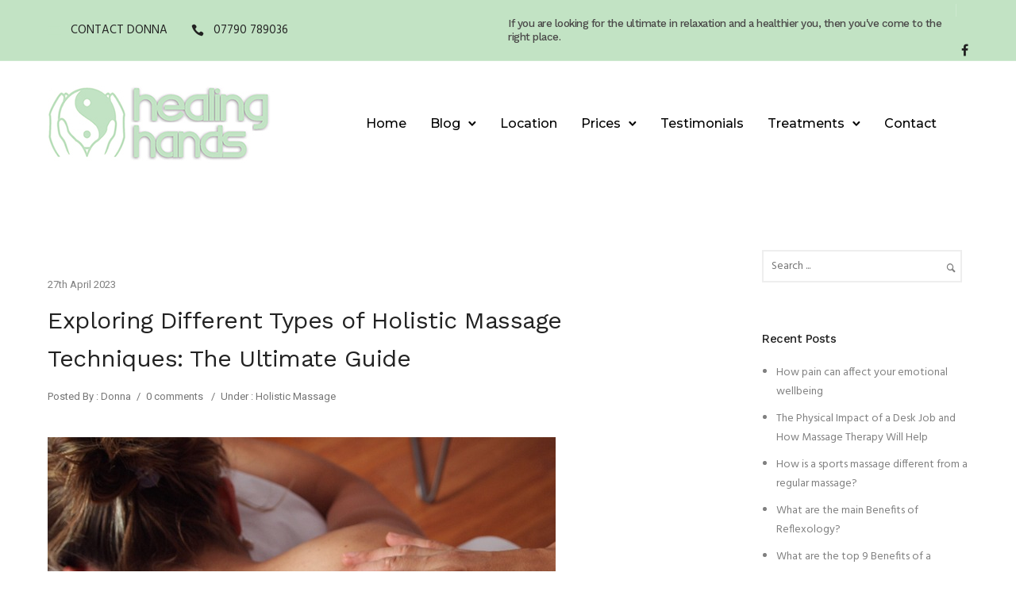

--- FILE ---
content_type: text/html; charset=UTF-8
request_url: https://healinghands.co/exploring-different-types-of-holistic-massage-techniques-the-ultimate-guide/
body_size: 24799
content:
<!doctype html>
<!-- paulirish.com/2008/conditional-stylesheets-vs-css-hacks-answer-neither/ -->
<!--[if lt IE 7]> <html class="no-js lt-ie9 lt-ie8 lt-ie7" lang="en"> <![endif]-->
<!--[if IE 7]>    <html class="no-js lt-ie9 lt-ie8" lang="en"> <![endif]-->
<!--[if IE 8]>    <html class="no-js lt-ie9" lang="en"> <![endif]-->
<!-- Consider adding a manifest.appcache: h5bp.com/d/Offline -->
<!--[if gt IE 8]><!--> 
<html class="no-js" lang="en-GB"> <!--<![endif]-->
<head>
	<meta charset="utf-8">
	<meta http-equiv="X-UA-Compatible" content="IE=edge,chrome=1" >
	<meta name="viewport" content="user-scalable=no, width=device-width, initial-scale=1, maximum-scale=1" />
    <meta name="apple-mobile-web-app-capable" content="yes" />
	    <style>
#wpadminbar #wp-admin-bar-wccp_free_top_button .ab-icon:before {
	content: "\f160";
	color: #02CA02;
	top: 3px;
}
#wpadminbar #wp-admin-bar-wccp_free_top_button .ab-icon {
	transform: rotate(45deg);
}
</style>
<meta name='robots' content='index, follow, max-image-preview:large, max-snippet:-1, max-video-preview:-1' />

	<!-- This site is optimized with the Yoast SEO plugin v26.7 - https://yoast.com/wordpress/plugins/seo/ -->
	<title>Exploring Different Types of Holistic Massage Techniques: The Ultimate Guide - Healing Hands</title>
	<link rel="canonical" href="https://healinghands.co/exploring-different-types-of-holistic-massage-techniques-the-ultimate-guide/" />
	<meta property="og:locale" content="en_GB" />
	<meta property="og:type" content="article" />
	<meta property="og:title" content="Exploring Different Types of Holistic Massage Techniques: The Ultimate Guide - Healing Hands" />
	<meta property="og:url" content="https://healinghands.co/exploring-different-types-of-holistic-massage-techniques-the-ultimate-guide/" />
	<meta property="og:site_name" content="Healing Hands" />
	<meta property="article:publisher" content="https://www.facebook.com/healinghands2/" />
	<meta property="article:published_time" content="2023-04-27T08:13:00+00:00" />
	<meta property="article:modified_time" content="2023-04-27T08:21:02+00:00" />
	<meta name="author" content="Donna" />
	<meta name="twitter:card" content="summary_large_image" />
	<meta name="twitter:label1" content="Written by" />
	<meta name="twitter:data1" content="Donna" />
	<meta name="twitter:label2" content="Estimated reading time" />
	<meta name="twitter:data2" content="9 minutes" />
	<script type="application/ld+json" class="yoast-schema-graph">{"@context":"https://schema.org","@graph":[{"@type":"Article","@id":"https://healinghands.co/exploring-different-types-of-holistic-massage-techniques-the-ultimate-guide/#article","isPartOf":{"@id":"https://healinghands.co/exploring-different-types-of-holistic-massage-techniques-the-ultimate-guide/"},"author":{"name":"Donna","@id":"https://healinghands.co/#/schema/person/3e7b846c2cc1d6ed7ba9255383845463"},"headline":"Exploring Different Types of Holistic Massage Techniques: The Ultimate Guide","datePublished":"2023-04-27T08:13:00+00:00","dateModified":"2023-04-27T08:21:02+00:00","mainEntityOfPage":{"@id":"https://healinghands.co/exploring-different-types-of-holistic-massage-techniques-the-ultimate-guide/"},"wordCount":1687,"publisher":{"@id":"https://healinghands.co/#organization"},"keywords":["holistic massage","massage"],"articleSection":["Holistic Massage"],"inLanguage":"en-GB"},{"@type":"WebPage","@id":"https://healinghands.co/exploring-different-types-of-holistic-massage-techniques-the-ultimate-guide/","url":"https://healinghands.co/exploring-different-types-of-holistic-massage-techniques-the-ultimate-guide/","name":"Exploring Different Types of Holistic Massage Techniques: The Ultimate Guide - Healing Hands","isPartOf":{"@id":"https://healinghands.co/#website"},"datePublished":"2023-04-27T08:13:00+00:00","dateModified":"2023-04-27T08:21:02+00:00","breadcrumb":{"@id":"https://healinghands.co/exploring-different-types-of-holistic-massage-techniques-the-ultimate-guide/#breadcrumb"},"inLanguage":"en-GB","potentialAction":[{"@type":"ReadAction","target":["https://healinghands.co/exploring-different-types-of-holistic-massage-techniques-the-ultimate-guide/"]}]},{"@type":"BreadcrumbList","@id":"https://healinghands.co/exploring-different-types-of-holistic-massage-techniques-the-ultimate-guide/#breadcrumb","itemListElement":[{"@type":"ListItem","position":1,"name":"Home","item":"https://healinghands.co/"},{"@type":"ListItem","position":2,"name":"Blog","item":"https://healinghands.co/blog/"},{"@type":"ListItem","position":3,"name":"Exploring Different Types of Holistic Massage Techniques: The Ultimate Guide"}]},{"@type":"WebSite","@id":"https://healinghands.co/#website","url":"https://healinghands.co/","name":"Healing Hands","description":"Massage and Reflexology in Ballycastle, Portrush, Ballymoney and Coleraine","publisher":{"@id":"https://healinghands.co/#organization"},"potentialAction":[{"@type":"SearchAction","target":{"@type":"EntryPoint","urlTemplate":"https://healinghands.co/?s={search_term_string}"},"query-input":{"@type":"PropertyValueSpecification","valueRequired":true,"valueName":"search_term_string"}}],"inLanguage":"en-GB"},{"@type":"Organization","@id":"https://healinghands.co/#organization","name":"Healing Hands","url":"https://healinghands.co/","logo":{"@type":"ImageObject","inLanguage":"en-GB","@id":"https://healinghands.co/#/schema/logo/image/","url":"https://healinghands.co/wp-content/uploads/2017/07/healing-logo-and-text80-1.jpg","contentUrl":"https://healinghands.co/wp-content/uploads/2017/07/healing-logo-and-text80-1.jpg","width":644,"height":439,"caption":"Healing Hands"},"image":{"@id":"https://healinghands.co/#/schema/logo/image/"},"sameAs":["https://www.facebook.com/healinghands2/"]},{"@type":"Person","@id":"https://healinghands.co/#/schema/person/3e7b846c2cc1d6ed7ba9255383845463","name":"Donna","image":{"@type":"ImageObject","inLanguage":"en-GB","@id":"https://healinghands.co/#/schema/person/image/","url":"https://secure.gravatar.com/avatar/76395ee5c70dc37040865dc6a5ebe38b0a23df28dd5cd85f8ef01227abe8b7bb?s=96&d=mm&r=g","contentUrl":"https://secure.gravatar.com/avatar/76395ee5c70dc37040865dc6a5ebe38b0a23df28dd5cd85f8ef01227abe8b7bb?s=96&d=mm&r=g","caption":"Donna"},"url":"https://healinghands.co/author/donna_chamberlain/"}]}</script>
	<!-- / Yoast SEO plugin. -->


<link rel='dns-prefetch' href='//fonts.googleapis.com' />
<link rel="alternate" type="application/rss+xml" title="Healing Hands &raquo; Feed" href="https://healinghands.co/feed/" />
<link rel="alternate" type="application/rss+xml" title="Healing Hands &raquo; Comments Feed" href="https://healinghands.co/comments/feed/" />
<link rel="alternate" title="oEmbed (JSON)" type="application/json+oembed" href="https://healinghands.co/wp-json/oembed/1.0/embed?url=https%3A%2F%2Fhealinghands.co%2Fexploring-different-types-of-holistic-massage-techniques-the-ultimate-guide%2F" />
<link rel="alternate" title="oEmbed (XML)" type="text/xml+oembed" href="https://healinghands.co/wp-json/oembed/1.0/embed?url=https%3A%2F%2Fhealinghands.co%2Fexploring-different-types-of-holistic-massage-techniques-the-ultimate-guide%2F&#038;format=xml" />
<style id='wp-img-auto-sizes-contain-inline-css' type='text/css'>
img:is([sizes=auto i],[sizes^="auto," i]){contain-intrinsic-size:3000px 1500px}
/*# sourceURL=wp-img-auto-sizes-contain-inline-css */
</style>
<style id='wp-emoji-styles-inline-css' type='text/css'>

	img.wp-smiley, img.emoji {
		display: inline !important;
		border: none !important;
		box-shadow: none !important;
		height: 1em !important;
		width: 1em !important;
		margin: 0 0.07em !important;
		vertical-align: -0.1em !important;
		background: none !important;
		padding: 0 !important;
	}
/*# sourceURL=wp-emoji-styles-inline-css */
</style>
<style id='wp-block-library-inline-css' type='text/css'>
:root{--wp-block-synced-color:#7a00df;--wp-block-synced-color--rgb:122,0,223;--wp-bound-block-color:var(--wp-block-synced-color);--wp-editor-canvas-background:#ddd;--wp-admin-theme-color:#007cba;--wp-admin-theme-color--rgb:0,124,186;--wp-admin-theme-color-darker-10:#006ba1;--wp-admin-theme-color-darker-10--rgb:0,107,160.5;--wp-admin-theme-color-darker-20:#005a87;--wp-admin-theme-color-darker-20--rgb:0,90,135;--wp-admin-border-width-focus:2px}@media (min-resolution:192dpi){:root{--wp-admin-border-width-focus:1.5px}}.wp-element-button{cursor:pointer}:root .has-very-light-gray-background-color{background-color:#eee}:root .has-very-dark-gray-background-color{background-color:#313131}:root .has-very-light-gray-color{color:#eee}:root .has-very-dark-gray-color{color:#313131}:root .has-vivid-green-cyan-to-vivid-cyan-blue-gradient-background{background:linear-gradient(135deg,#00d084,#0693e3)}:root .has-purple-crush-gradient-background{background:linear-gradient(135deg,#34e2e4,#4721fb 50%,#ab1dfe)}:root .has-hazy-dawn-gradient-background{background:linear-gradient(135deg,#faaca8,#dad0ec)}:root .has-subdued-olive-gradient-background{background:linear-gradient(135deg,#fafae1,#67a671)}:root .has-atomic-cream-gradient-background{background:linear-gradient(135deg,#fdd79a,#004a59)}:root .has-nightshade-gradient-background{background:linear-gradient(135deg,#330968,#31cdcf)}:root .has-midnight-gradient-background{background:linear-gradient(135deg,#020381,#2874fc)}:root{--wp--preset--font-size--normal:16px;--wp--preset--font-size--huge:42px}.has-regular-font-size{font-size:1em}.has-larger-font-size{font-size:2.625em}.has-normal-font-size{font-size:var(--wp--preset--font-size--normal)}.has-huge-font-size{font-size:var(--wp--preset--font-size--huge)}.has-text-align-center{text-align:center}.has-text-align-left{text-align:left}.has-text-align-right{text-align:right}.has-fit-text{white-space:nowrap!important}#end-resizable-editor-section{display:none}.aligncenter{clear:both}.items-justified-left{justify-content:flex-start}.items-justified-center{justify-content:center}.items-justified-right{justify-content:flex-end}.items-justified-space-between{justify-content:space-between}.screen-reader-text{border:0;clip-path:inset(50%);height:1px;margin:-1px;overflow:hidden;padding:0;position:absolute;width:1px;word-wrap:normal!important}.screen-reader-text:focus{background-color:#ddd;clip-path:none;color:#444;display:block;font-size:1em;height:auto;left:5px;line-height:normal;padding:15px 23px 14px;text-decoration:none;top:5px;width:auto;z-index:100000}html :where(.has-border-color){border-style:solid}html :where([style*=border-top-color]){border-top-style:solid}html :where([style*=border-right-color]){border-right-style:solid}html :where([style*=border-bottom-color]){border-bottom-style:solid}html :where([style*=border-left-color]){border-left-style:solid}html :where([style*=border-width]){border-style:solid}html :where([style*=border-top-width]){border-top-style:solid}html :where([style*=border-right-width]){border-right-style:solid}html :where([style*=border-bottom-width]){border-bottom-style:solid}html :where([style*=border-left-width]){border-left-style:solid}html :where(img[class*=wp-image-]){height:auto;max-width:100%}:where(figure){margin:0 0 1em}html :where(.is-position-sticky){--wp-admin--admin-bar--position-offset:var(--wp-admin--admin-bar--height,0px)}@media screen and (max-width:600px){html :where(.is-position-sticky){--wp-admin--admin-bar--position-offset:0px}}

/*# sourceURL=wp-block-library-inline-css */
</style><style id='global-styles-inline-css' type='text/css'>
:root{--wp--preset--aspect-ratio--square: 1;--wp--preset--aspect-ratio--4-3: 4/3;--wp--preset--aspect-ratio--3-4: 3/4;--wp--preset--aspect-ratio--3-2: 3/2;--wp--preset--aspect-ratio--2-3: 2/3;--wp--preset--aspect-ratio--16-9: 16/9;--wp--preset--aspect-ratio--9-16: 9/16;--wp--preset--color--black: #000000;--wp--preset--color--cyan-bluish-gray: #abb8c3;--wp--preset--color--white: #ffffff;--wp--preset--color--pale-pink: #f78da7;--wp--preset--color--vivid-red: #cf2e2e;--wp--preset--color--luminous-vivid-orange: #ff6900;--wp--preset--color--luminous-vivid-amber: #fcb900;--wp--preset--color--light-green-cyan: #7bdcb5;--wp--preset--color--vivid-green-cyan: #00d084;--wp--preset--color--pale-cyan-blue: #8ed1fc;--wp--preset--color--vivid-cyan-blue: #0693e3;--wp--preset--color--vivid-purple: #9b51e0;--wp--preset--gradient--vivid-cyan-blue-to-vivid-purple: linear-gradient(135deg,rgb(6,147,227) 0%,rgb(155,81,224) 100%);--wp--preset--gradient--light-green-cyan-to-vivid-green-cyan: linear-gradient(135deg,rgb(122,220,180) 0%,rgb(0,208,130) 100%);--wp--preset--gradient--luminous-vivid-amber-to-luminous-vivid-orange: linear-gradient(135deg,rgb(252,185,0) 0%,rgb(255,105,0) 100%);--wp--preset--gradient--luminous-vivid-orange-to-vivid-red: linear-gradient(135deg,rgb(255,105,0) 0%,rgb(207,46,46) 100%);--wp--preset--gradient--very-light-gray-to-cyan-bluish-gray: linear-gradient(135deg,rgb(238,238,238) 0%,rgb(169,184,195) 100%);--wp--preset--gradient--cool-to-warm-spectrum: linear-gradient(135deg,rgb(74,234,220) 0%,rgb(151,120,209) 20%,rgb(207,42,186) 40%,rgb(238,44,130) 60%,rgb(251,105,98) 80%,rgb(254,248,76) 100%);--wp--preset--gradient--blush-light-purple: linear-gradient(135deg,rgb(255,206,236) 0%,rgb(152,150,240) 100%);--wp--preset--gradient--blush-bordeaux: linear-gradient(135deg,rgb(254,205,165) 0%,rgb(254,45,45) 50%,rgb(107,0,62) 100%);--wp--preset--gradient--luminous-dusk: linear-gradient(135deg,rgb(255,203,112) 0%,rgb(199,81,192) 50%,rgb(65,88,208) 100%);--wp--preset--gradient--pale-ocean: linear-gradient(135deg,rgb(255,245,203) 0%,rgb(182,227,212) 50%,rgb(51,167,181) 100%);--wp--preset--gradient--electric-grass: linear-gradient(135deg,rgb(202,248,128) 0%,rgb(113,206,126) 100%);--wp--preset--gradient--midnight: linear-gradient(135deg,rgb(2,3,129) 0%,rgb(40,116,252) 100%);--wp--preset--font-size--small: 13px;--wp--preset--font-size--medium: 20px;--wp--preset--font-size--large: 36px;--wp--preset--font-size--x-large: 42px;--wp--preset--spacing--20: 0.44rem;--wp--preset--spacing--30: 0.67rem;--wp--preset--spacing--40: 1rem;--wp--preset--spacing--50: 1.5rem;--wp--preset--spacing--60: 2.25rem;--wp--preset--spacing--70: 3.38rem;--wp--preset--spacing--80: 5.06rem;--wp--preset--shadow--natural: 6px 6px 9px rgba(0, 0, 0, 0.2);--wp--preset--shadow--deep: 12px 12px 50px rgba(0, 0, 0, 0.4);--wp--preset--shadow--sharp: 6px 6px 0px rgba(0, 0, 0, 0.2);--wp--preset--shadow--outlined: 6px 6px 0px -3px rgb(255, 255, 255), 6px 6px rgb(0, 0, 0);--wp--preset--shadow--crisp: 6px 6px 0px rgb(0, 0, 0);}:where(.is-layout-flex){gap: 0.5em;}:where(.is-layout-grid){gap: 0.5em;}body .is-layout-flex{display: flex;}.is-layout-flex{flex-wrap: wrap;align-items: center;}.is-layout-flex > :is(*, div){margin: 0;}body .is-layout-grid{display: grid;}.is-layout-grid > :is(*, div){margin: 0;}:where(.wp-block-columns.is-layout-flex){gap: 2em;}:where(.wp-block-columns.is-layout-grid){gap: 2em;}:where(.wp-block-post-template.is-layout-flex){gap: 1.25em;}:where(.wp-block-post-template.is-layout-grid){gap: 1.25em;}.has-black-color{color: var(--wp--preset--color--black) !important;}.has-cyan-bluish-gray-color{color: var(--wp--preset--color--cyan-bluish-gray) !important;}.has-white-color{color: var(--wp--preset--color--white) !important;}.has-pale-pink-color{color: var(--wp--preset--color--pale-pink) !important;}.has-vivid-red-color{color: var(--wp--preset--color--vivid-red) !important;}.has-luminous-vivid-orange-color{color: var(--wp--preset--color--luminous-vivid-orange) !important;}.has-luminous-vivid-amber-color{color: var(--wp--preset--color--luminous-vivid-amber) !important;}.has-light-green-cyan-color{color: var(--wp--preset--color--light-green-cyan) !important;}.has-vivid-green-cyan-color{color: var(--wp--preset--color--vivid-green-cyan) !important;}.has-pale-cyan-blue-color{color: var(--wp--preset--color--pale-cyan-blue) !important;}.has-vivid-cyan-blue-color{color: var(--wp--preset--color--vivid-cyan-blue) !important;}.has-vivid-purple-color{color: var(--wp--preset--color--vivid-purple) !important;}.has-black-background-color{background-color: var(--wp--preset--color--black) !important;}.has-cyan-bluish-gray-background-color{background-color: var(--wp--preset--color--cyan-bluish-gray) !important;}.has-white-background-color{background-color: var(--wp--preset--color--white) !important;}.has-pale-pink-background-color{background-color: var(--wp--preset--color--pale-pink) !important;}.has-vivid-red-background-color{background-color: var(--wp--preset--color--vivid-red) !important;}.has-luminous-vivid-orange-background-color{background-color: var(--wp--preset--color--luminous-vivid-orange) !important;}.has-luminous-vivid-amber-background-color{background-color: var(--wp--preset--color--luminous-vivid-amber) !important;}.has-light-green-cyan-background-color{background-color: var(--wp--preset--color--light-green-cyan) !important;}.has-vivid-green-cyan-background-color{background-color: var(--wp--preset--color--vivid-green-cyan) !important;}.has-pale-cyan-blue-background-color{background-color: var(--wp--preset--color--pale-cyan-blue) !important;}.has-vivid-cyan-blue-background-color{background-color: var(--wp--preset--color--vivid-cyan-blue) !important;}.has-vivid-purple-background-color{background-color: var(--wp--preset--color--vivid-purple) !important;}.has-black-border-color{border-color: var(--wp--preset--color--black) !important;}.has-cyan-bluish-gray-border-color{border-color: var(--wp--preset--color--cyan-bluish-gray) !important;}.has-white-border-color{border-color: var(--wp--preset--color--white) !important;}.has-pale-pink-border-color{border-color: var(--wp--preset--color--pale-pink) !important;}.has-vivid-red-border-color{border-color: var(--wp--preset--color--vivid-red) !important;}.has-luminous-vivid-orange-border-color{border-color: var(--wp--preset--color--luminous-vivid-orange) !important;}.has-luminous-vivid-amber-border-color{border-color: var(--wp--preset--color--luminous-vivid-amber) !important;}.has-light-green-cyan-border-color{border-color: var(--wp--preset--color--light-green-cyan) !important;}.has-vivid-green-cyan-border-color{border-color: var(--wp--preset--color--vivid-green-cyan) !important;}.has-pale-cyan-blue-border-color{border-color: var(--wp--preset--color--pale-cyan-blue) !important;}.has-vivid-cyan-blue-border-color{border-color: var(--wp--preset--color--vivid-cyan-blue) !important;}.has-vivid-purple-border-color{border-color: var(--wp--preset--color--vivid-purple) !important;}.has-vivid-cyan-blue-to-vivid-purple-gradient-background{background: var(--wp--preset--gradient--vivid-cyan-blue-to-vivid-purple) !important;}.has-light-green-cyan-to-vivid-green-cyan-gradient-background{background: var(--wp--preset--gradient--light-green-cyan-to-vivid-green-cyan) !important;}.has-luminous-vivid-amber-to-luminous-vivid-orange-gradient-background{background: var(--wp--preset--gradient--luminous-vivid-amber-to-luminous-vivid-orange) !important;}.has-luminous-vivid-orange-to-vivid-red-gradient-background{background: var(--wp--preset--gradient--luminous-vivid-orange-to-vivid-red) !important;}.has-very-light-gray-to-cyan-bluish-gray-gradient-background{background: var(--wp--preset--gradient--very-light-gray-to-cyan-bluish-gray) !important;}.has-cool-to-warm-spectrum-gradient-background{background: var(--wp--preset--gradient--cool-to-warm-spectrum) !important;}.has-blush-light-purple-gradient-background{background: var(--wp--preset--gradient--blush-light-purple) !important;}.has-blush-bordeaux-gradient-background{background: var(--wp--preset--gradient--blush-bordeaux) !important;}.has-luminous-dusk-gradient-background{background: var(--wp--preset--gradient--luminous-dusk) !important;}.has-pale-ocean-gradient-background{background: var(--wp--preset--gradient--pale-ocean) !important;}.has-electric-grass-gradient-background{background: var(--wp--preset--gradient--electric-grass) !important;}.has-midnight-gradient-background{background: var(--wp--preset--gradient--midnight) !important;}.has-small-font-size{font-size: var(--wp--preset--font-size--small) !important;}.has-medium-font-size{font-size: var(--wp--preset--font-size--medium) !important;}.has-large-font-size{font-size: var(--wp--preset--font-size--large) !important;}.has-x-large-font-size{font-size: var(--wp--preset--font-size--x-large) !important;}
/*# sourceURL=global-styles-inline-css */
</style>

<style id='classic-theme-styles-inline-css' type='text/css'>
/*! This file is auto-generated */
.wp-block-button__link{color:#fff;background-color:#32373c;border-radius:9999px;box-shadow:none;text-decoration:none;padding:calc(.667em + 2px) calc(1.333em + 2px);font-size:1.125em}.wp-block-file__button{background:#32373c;color:#fff;text-decoration:none}
/*# sourceURL=/wp-includes/css/classic-themes.min.css */
</style>
<link rel='stylesheet' id='gdprmagnificpopup-css' href='https://healinghands.co/wp-content/plugins/be-gdpr/public/css/magnific-popup.css?ver=1.1.6' type='text/css' media='all' />
<link rel='stylesheet' id='be-gdpr-css' href='https://healinghands.co/wp-content/plugins/be-gdpr/public/css/be-gdpr-public.css?ver=1.1.6' type='text/css' media='all' />
<link rel='stylesheet' id='oshine-modules-css' href='https://healinghands.co/wp-content/plugins/oshine-modules/public/css/oshine-modules.min.css?ver=3.2' type='text/css' media='all' />
<link rel='stylesheet' id='rs-plugin-settings-css' href='https://healinghands.co/wp-content/plugins/revslider/public/assets/css/rs6.css?ver=6.4.11' type='text/css' media='all' />
<style id='rs-plugin-settings-inline-css' type='text/css'>
#rs-demo-id {}
/*# sourceURL=rs-plugin-settings-inline-css */
</style>
<link rel='stylesheet' id='typehub-css' href='https://healinghands.co/wp-content/plugins/tatsu/includes/typehub/public/css/typehub-public.css?ver=2.0.6' type='text/css' media='all' />
<link rel='stylesheet' id='typehub-google-fonts-css' href='//fonts.googleapis.com/css?family=Work+Sans%3A400%2C500%7CRoboto%3A500%2C400%7CHind%3A400%7CRaleway%3A400%7CPoppins%3A500%7CCrimson+Text%3A400%7CMontserrat%3A400%2C500&#038;ver=1.0' type='text/css' media='all' />
<link rel='stylesheet' id='tatsu-main-css' href='https://healinghands.co/wp-content/plugins/tatsu/public/css/tatsu.min.css?ver=3.5.3' type='text/css' media='all' />
<link rel='stylesheet' id='oshine_icons-css' href='https://healinghands.co/wp-content/themes/oshin/fonts/icomoon/style.min.css?ver=7.0.1' type='text/css' media='all' />
<link rel='stylesheet' id='font_awesome-css' href='https://healinghands.co/wp-content/plugins/tatsu/includes/icons/font_awesome/font-awesome.css?ver=6.9' type='text/css' media='all' />
<link rel='stylesheet' id='font_awesome_brands-css' href='https://healinghands.co/wp-content/plugins/tatsu/includes/icons/font_awesome/brands.css?ver=6.9' type='text/css' media='all' />
<link rel='stylesheet' id='tatsu_icons-css' href='https://healinghands.co/wp-content/plugins/tatsu/includes/icons/tatsu_icons/tatsu-icons.css?ver=6.9' type='text/css' media='all' />
<link rel='stylesheet' id='be-themes-bb-press-css-css' href='https://healinghands.co/wp-content/themes/oshin/bb-press/bb-press.css?ver=6.9' type='text/css' media='all' />
<link rel='stylesheet' id='be-style-main-css-css' href='https://healinghands.co/wp-content/themes/oshin/css/main.min.css?ver=7.0.1' type='text/css' media='all' />
<link rel='stylesheet' id='be-style-responsive-header-css' href='https://healinghands.co/wp-content/themes/oshin/css/headers/responsive-header.min.css?ver=7.0.1' type='text/css' media='all' />
<link rel='stylesheet' id='be-style-multilevel-menu-css' href='https://healinghands.co/wp-content/themes/oshin/css/headers/multilevel-menu.min.css?ver=7.0.1' type='text/css' media='all' />
<link rel='stylesheet' id='be-themes-layout-css' href='https://healinghands.co/wp-content/themes/oshin/css/layout.min.css?ver=7.0.1' type='text/css' media='all' />
<link rel='stylesheet' id='vendor-css' href='https://healinghands.co/wp-content/themes/oshin/css/vendor/vendor.min.css?ver=7.0.1' type='text/css' media='all' />
<link rel='stylesheet' id='be-custom-fonts-css' href='https://healinghands.co/wp-content/themes/oshin/fonts/fonts.min.css?ver=7.0.1' type='text/css' media='all' />
<link rel='stylesheet' id='be-dynamic-css' href='https://healinghands.co/wp-content/uploads/oshine_dynamic_css/be_dynamic.css?ver=7.0.1' type='text/css' media='all' />
<link rel='stylesheet' id='be-style-css-css' href='https://healinghands.co/wp-content/themes/oshin/style.css?ver=7.0.1' type='text/css' media='all' />
<link rel='stylesheet' id='ms-main-css' href='https://healinghands.co/wp-content/plugins/masterslider/public/assets/css/masterslider.main.css?ver=3.5.0' type='text/css' media='all' />
<link rel='stylesheet' id='ms-custom-css' href='https://healinghands.co/wp-content/uploads/masterslider/custom.css?ver=1.1' type='text/css' media='all' />
<script type="text/javascript" src="https://healinghands.co/wp-includes/js/jquery/jquery.min.js?ver=3.7.1" id="jquery-core-js"></script>
<script type="text/javascript" src="https://healinghands.co/wp-includes/js/jquery/jquery-migrate.min.js?ver=3.4.1" id="jquery-migrate-js"></script>
<script type="text/javascript" id="be-gdpr-js-extra">
/* <![CDATA[ */
var beGdprConcerns = {"youtube":{"label":"Youtube","description":"Consent to display content from YouTube.","required":false},"vimeo":{"label":"Vimeo","description":"Consent to display content from Vimeo.","required":false},"gmaps":{"label":"Google Maps","description":"Consent to display content from Google Maps.","required":false}};
//# sourceURL=be-gdpr-js-extra
/* ]]> */
</script>
<script type="text/javascript" src="https://healinghands.co/wp-content/plugins/be-gdpr/public/js/be-gdpr-public.js?ver=1.1.6" id="be-gdpr-js"></script>
<script type="text/javascript" src="https://healinghands.co/wp-content/plugins/revslider/public/assets/js/rbtools.min.js?ver=6.4.8" id="tp-tools-js"></script>
<script type="text/javascript" src="https://healinghands.co/wp-content/plugins/revslider/public/assets/js/rs6.min.js?ver=6.4.11" id="revmin-js"></script>
<script type="text/javascript" src="https://healinghands.co/wp-content/plugins/stop-user-enumeration/frontend/js/frontend.js?ver=1.7.7" id="stop-user-enumeration-js" defer="defer" data-wp-strategy="defer"></script>
<script type="text/javascript" src="https://healinghands.co/wp-content/plugins/tatsu/includes/typehub/public/js/webfont.min.js?ver=6.9" id="webfontloader-js"></script>
<script type="text/javascript" src="https://healinghands.co/wp-content/themes/oshin/js/vendor/modernizr.min.js?ver=6.9" id="modernizr-js"></script>
<link rel="https://api.w.org/" href="https://healinghands.co/wp-json/" /><link rel="alternate" title="JSON" type="application/json" href="https://healinghands.co/wp-json/wp/v2/posts/4743" /><link rel="EditURI" type="application/rsd+xml" title="RSD" href="https://healinghands.co/xmlrpc.php?rsd" />
<meta name="generator" content="WordPress 6.9" />
<link rel='shortlink' href='https://healinghands.co/?p=4743' />
<script>var ms_grabbing_curosr='https://healinghands.co/wp-content/plugins/masterslider/public/assets/css/common/grabbing.cur',ms_grab_curosr='https://healinghands.co/wp-content/plugins/masterslider/public/assets/css/common/grab.cur';</script>
<meta name="generator" content="MasterSlider 3.5.0 - Responsive Touch Image Slider" />
<script id="wpcp_disable_selection" type="text/javascript">
var image_save_msg='You are not allowed to save images!';
	var no_menu_msg='Context Menu disabled!';
	var smessage = "Content is protected !!";

function disableEnterKey(e)
{
	var elemtype = e.target.tagName;
	
	elemtype = elemtype.toUpperCase();
	
	if (elemtype == "TEXT" || elemtype == "TEXTAREA" || elemtype == "INPUT" || elemtype == "PASSWORD" || elemtype == "SELECT" || elemtype == "OPTION" || elemtype == "EMBED")
	{
		elemtype = 'TEXT';
	}
	
	if (e.ctrlKey){
     var key;
     if(window.event)
          key = window.event.keyCode;     //IE
     else
          key = e.which;     //firefox (97)
    //if (key != 17) alert(key);
     if (elemtype!= 'TEXT' && (key == 97 || key == 65 || key == 67 || key == 99 || key == 88 || key == 120 || key == 26 || key == 85  || key == 86 || key == 83 || key == 43 || key == 73))
     {
		if(wccp_free_iscontenteditable(e)) return true;
		show_wpcp_message('You are not allowed to copy content or view source');
		return false;
     }else
     	return true;
     }
}


/*For contenteditable tags*/
function wccp_free_iscontenteditable(e)
{
	var e = e || window.event; // also there is no e.target property in IE. instead IE uses window.event.srcElement
  	
	var target = e.target || e.srcElement;

	var elemtype = e.target.nodeName;
	
	elemtype = elemtype.toUpperCase();
	
	var iscontenteditable = "false";
		
	if(typeof target.getAttribute!="undefined" ) iscontenteditable = target.getAttribute("contenteditable"); // Return true or false as string
	
	var iscontenteditable2 = false;
	
	if(typeof target.isContentEditable!="undefined" ) iscontenteditable2 = target.isContentEditable; // Return true or false as boolean

	if(target.parentElement.isContentEditable) iscontenteditable2 = true;
	
	if (iscontenteditable == "true" || iscontenteditable2 == true)
	{
		if(typeof target.style!="undefined" ) target.style.cursor = "text";
		
		return true;
	}
}

////////////////////////////////////
function disable_copy(e)
{	
	var e = e || window.event; // also there is no e.target property in IE. instead IE uses window.event.srcElement
	
	var elemtype = e.target.tagName;
	
	elemtype = elemtype.toUpperCase();
	
	if (elemtype == "TEXT" || elemtype == "TEXTAREA" || elemtype == "INPUT" || elemtype == "PASSWORD" || elemtype == "SELECT" || elemtype == "OPTION" || elemtype == "EMBED")
	{
		elemtype = 'TEXT';
	}
	
	if(wccp_free_iscontenteditable(e)) return true;
	
	var isSafari = /Safari/.test(navigator.userAgent) && /Apple Computer/.test(navigator.vendor);
	
	var checker_IMG = '';
	if (elemtype == "IMG" && checker_IMG == 'checked' && e.detail >= 2) {show_wpcp_message(alertMsg_IMG);return false;}
	if (elemtype != "TEXT")
	{
		if (smessage !== "" && e.detail == 2)
			show_wpcp_message(smessage);
		
		if (isSafari)
			return true;
		else
			return false;
	}	
}

//////////////////////////////////////////
function disable_copy_ie()
{
	var e = e || window.event;
	var elemtype = window.event.srcElement.nodeName;
	elemtype = elemtype.toUpperCase();
	if(wccp_free_iscontenteditable(e)) return true;
	if (elemtype == "IMG") {show_wpcp_message(alertMsg_IMG);return false;}
	if (elemtype != "TEXT" && elemtype != "TEXTAREA" && elemtype != "INPUT" && elemtype != "PASSWORD" && elemtype != "SELECT" && elemtype != "OPTION" && elemtype != "EMBED")
	{
		return false;
	}
}	
function reEnable()
{
	return true;
}
document.onkeydown = disableEnterKey;
document.onselectstart = disable_copy_ie;
if(navigator.userAgent.indexOf('MSIE')==-1)
{
	document.onmousedown = disable_copy;
	document.onclick = reEnable;
}
function disableSelection(target)
{
    //For IE This code will work
    if (typeof target.onselectstart!="undefined")
    target.onselectstart = disable_copy_ie;
    
    //For Firefox This code will work
    else if (typeof target.style.MozUserSelect!="undefined")
    {target.style.MozUserSelect="none";}
    
    //All other  (ie: Opera) This code will work
    else
    target.onmousedown=function(){return false}
    target.style.cursor = "default";
}
//Calling the JS function directly just after body load
window.onload = function(){disableSelection(document.body);};

//////////////////special for safari Start////////////////
var onlongtouch;
var timer;
var touchduration = 1000; //length of time we want the user to touch before we do something

var elemtype = "";
function touchstart(e) {
	var e = e || window.event;
  // also there is no e.target property in IE.
  // instead IE uses window.event.srcElement
  	var target = e.target || e.srcElement;
	
	elemtype = window.event.srcElement.nodeName;
	
	elemtype = elemtype.toUpperCase();
	
	if(!wccp_pro_is_passive()) e.preventDefault();
	if (!timer) {
		timer = setTimeout(onlongtouch, touchduration);
	}
}

function touchend() {
    //stops short touches from firing the event
    if (timer) {
        clearTimeout(timer);
        timer = null;
    }
	onlongtouch();
}

onlongtouch = function(e) { //this will clear the current selection if anything selected
	
	if (elemtype != "TEXT" && elemtype != "TEXTAREA" && elemtype != "INPUT" && elemtype != "PASSWORD" && elemtype != "SELECT" && elemtype != "EMBED" && elemtype != "OPTION")	
	{
		if (window.getSelection) {
			if (window.getSelection().empty) {  // Chrome
			window.getSelection().empty();
			} else if (window.getSelection().removeAllRanges) {  // Firefox
			window.getSelection().removeAllRanges();
			}
		} else if (document.selection) {  // IE?
			document.selection.empty();
		}
		return false;
	}
};

document.addEventListener("DOMContentLoaded", function(event) { 
    window.addEventListener("touchstart", touchstart, false);
    window.addEventListener("touchend", touchend, false);
});

function wccp_pro_is_passive() {

  var cold = false,
  hike = function() {};

  try {
	  const object1 = {};
  var aid = Object.defineProperty(object1, 'passive', {
  get() {cold = true}
  });
  window.addEventListener('test', hike, aid);
  window.removeEventListener('test', hike, aid);
  } catch (e) {}

  return cold;
}
/*special for safari End*/
</script>
<script id="wpcp_disable_Right_Click" type="text/javascript">
document.ondragstart = function() { return false;}
	function nocontext(e) {
	   return false;
	}
	document.oncontextmenu = nocontext;
</script>
<style>
.unselectable
{
-moz-user-select:none;
-webkit-user-select:none;
cursor: default;
}
html
{
-webkit-touch-callout: none;
-webkit-user-select: none;
-khtml-user-select: none;
-moz-user-select: none;
-ms-user-select: none;
user-select: none;
-webkit-tap-highlight-color: rgba(0,0,0,0);
}
</style>
<script id="wpcp_css_disable_selection" type="text/javascript">
var e = document.getElementsByTagName('body')[0];
if(e)
{
	e.setAttribute('unselectable',"on");
}
</script>
<meta name="generator" content="Powered by Slider Revolution 6.4.11 - responsive, Mobile-Friendly Slider Plugin for WordPress with comfortable drag and drop interface." />
<style rel="stylesheet" id="typehub-output">h1,.h1{font-family:"Work Sans",-apple-system,BlinkMacSystemFont,'Segoe UI',Roboto,Oxygen-Sans,Ubuntu,Cantarell,'Helvetica Neue',sans-serif;font-weight:400;font-style:normal;text-transform:none;font-size:48px;line-height:62px;letter-spacing:-0.5px;color:#222}h2,.h2{font-family:"Work Sans",-apple-system,BlinkMacSystemFont,'Segoe UI',Roboto,Oxygen-Sans,Ubuntu,Cantarell,'Helvetica Neue',sans-serif;font-weight:400;font-style:normal;text-transform:none;font-size:35px;line-height:52px;letter-spacing:-0.5px;color:#222}h3,.h3{font-family:"Work Sans",-apple-system,BlinkMacSystemFont,'Segoe UI',Roboto,Oxygen-Sans,Ubuntu,Cantarell,'Helvetica Neue',sans-serif;font-weight:400;font-style:normal;text-transform:none;font-size:30px;line-height:45px;letter-spacing:-0.5px;color:#222}h4,.woocommerce-order-received .woocommerce h2,.woocommerce-order-received .woocommerce h3,.woocommerce-view-order .woocommerce h2,.woocommerce-view-order .woocommerce h3,.h4{font-family:"Work Sans",-apple-system,BlinkMacSystemFont,'Segoe UI',Roboto,Oxygen-Sans,Ubuntu,Cantarell,'Helvetica Neue',sans-serif;font-weight:400;font-style:normal;text-transform:none;font-size:25px;line-height:38px;letter-spacing:-0.5px;color:#222}h5,#reply-title,.h5{font-family:"Work Sans",-apple-system,BlinkMacSystemFont,'Segoe UI',Roboto,Oxygen-Sans,Ubuntu,Cantarell,'Helvetica Neue',sans-serif;font-weight:500;font-style:normal;text-transform:none;font-size:16px;line-height:16px;letter-spacing:-0.5px;color:#222}h6,.testimonial-author-role.h6-font,.menu-card-title,.menu-card-item-price,.slider-counts,.woocommerce-MyAccount-navigation ul li,a.bbp-forum-title,#bbpress-forums fieldset.bbp-form label,.bbp-topic-title a.bbp-topic-permalink,#bbpress-forums ul.forum-titles li,#bbpress-forums ul.bbp-replies li.bbp-header,.h6{font-family:"Roboto",-apple-system,BlinkMacSystemFont,'Segoe UI',Roboto,Oxygen-Sans,Ubuntu,Cantarell,'Helvetica Neue',sans-serif;font-weight:500;font-style:normal;text-transform:none;font-size:12px;line-height:19px;letter-spacing:1px;color:#222}body,.special-heading-wrap .caption-wrap .body-font,.woocommerce .woocommerce-ordering select.orderby,.woocommerce-page .woocommerce-ordering select.orderby,.body{font-family:"Hind",-apple-system,BlinkMacSystemFont,'Segoe UI',Roboto,Oxygen-Sans,Ubuntu,Cantarell,'Helvetica Neue',sans-serif;font-weight:400;font-style:normal;text-transform:none;font-size:15px;line-height:28px;letter-spacing:0;color:#808080}.page-title-module-custom .page-title-custom,h6.portfolio-title-nav{font-family:"Work Sans",-apple-system,BlinkMacSystemFont,'Segoe UI',Roboto,Oxygen-Sans,Ubuntu,Cantarell,'Helvetica Neue',sans-serif;font-weight:500;font-style:normal;text-transform:none;font-size:30px;line-height:45px;letter-spacing:0;color:#000}.sub-title,.special-subtitle,.sub_title{font-family:"Roboto",-apple-system,BlinkMacSystemFont,'Segoe UI',Roboto,Oxygen-Sans,Ubuntu,Cantarell,'Helvetica Neue',sans-serif;font-weight:400;font-style:normal;text-transform:none;font-size:13px;letter-spacing:0}#footer{font-family:"Work Sans",-apple-system,BlinkMacSystemFont,'Segoe UI',Roboto,Oxygen-Sans,Ubuntu,Cantarell,'Helvetica Neue',sans-serif;font-weight:400;font-style:normal;text-transform:none;font-size:14px;line-height:26px;letter-spacing:-0.5px;color:#888}.special-header-menu .menu-container,#navigation .mega .sub-menu .highlight .sf-with-ul,#navigation,.style2 #navigation,.style13 #navigation,#navigation-left-side,#navigation-right-side,.sb-left #slidebar-menu,.header-widgets,.header-code-widgets,body #header-inner-wrap.top-animate.style2 #navigation,.top-overlay-menu .sb-right #slidebar-menu{font-family:"Work Sans",-apple-system,BlinkMacSystemFont,'Segoe UI',Roboto,Oxygen-Sans,Ubuntu,Cantarell,'Helvetica Neue',sans-serif;font-weight:400;font-style:normal;text-transform:none;font-size:26px;line-height:50px;letter-spacing:0;color:#222}.special-header-menu .menu-container .sub-menu,.special-header-menu .sub-menu,#navigation .sub-menu,#navigation .children,#navigation-left-side .sub-menu,#navigation-left-side .children,#navigation-right-side .sub-menu,#navigation-right-side .children,.sb-left #slidebar-menu .sub-menu,.top-overlay-menu .sb-right #slidebar-menu .sub-menu{font-family:"Work Sans",-apple-system,BlinkMacSystemFont,'Segoe UI',Roboto,Oxygen-Sans,Ubuntu,Cantarell,'Helvetica Neue',sans-serif;font-weight:400;font-style:normal;text-transform:none;font-size:20px;line-height:28px;letter-spacing:0;color:#333}ul#mobile-menu a,ul#mobile-menu li.mega ul.sub-menu li.highlight>:first-child{font-family:"Work Sans",-apple-system,BlinkMacSystemFont,'Segoe UI',Roboto,Oxygen-Sans,Ubuntu,Cantarell,'Helvetica Neue',sans-serif;font-weight:400;font-style:normal;text-transform:none;font-size:20px;line-height:40px;letter-spacing:0;color:#222}ul#mobile-menu ul.sub-menu a{font-family:"Work Sans",-apple-system,BlinkMacSystemFont,'Segoe UI',Roboto,Oxygen-Sans,Ubuntu,Cantarell,'Helvetica Neue',sans-serif;font-weight:400;font-style:normal;text-transform:none;font-size:16px;line-height:34px;letter-spacing:0;color:#444}.top-right-sliding-menu .sb-right ul#slidebar-menu li,.sb-right #slidebar-menu .mega .sub-menu .highlight .sf-with-ul{font-family:"Raleway",-apple-system,BlinkMacSystemFont,'Segoe UI',Roboto,Oxygen-Sans,Ubuntu,Cantarell,'Helvetica Neue',sans-serif;font-weight:400;font-style:normal;text-transform:uppercase;font-size:12px;line-height:50px;letter-spacing:1px;color:#fff}.top-right-sliding-menu .sb-right #slidebar-menu ul.sub-menu li{font-family:"Raleway",-apple-system,BlinkMacSystemFont,'Segoe UI',Roboto,Oxygen-Sans,Ubuntu,Cantarell,'Helvetica Neue',sans-serif;font-weight:400;font-style:normal;text-transform:none;font-size:13px;line-height:25px;letter-spacing:0;color:#fff}.ui-tabs-anchor,.accordion .accordion-head,.skill-wrap .skill_name,.chart-wrap span,.animate-number-wrap h6 span,.woocommerce-tabs .tabs li a,.be-countdown{font-family:"Work Sans",-apple-system,BlinkMacSystemFont,'Segoe UI',Roboto,Oxygen-Sans,Ubuntu,Cantarell,'Helvetica Neue',sans-serif;font-weight:500;font-style:normal;letter-spacing:-0.5px}.ui-tabs-anchor{text-transform:none;font-size:15px;line-height:20px}.accordion .accordion-head{text-transform:none;font-size:15px;line-height:20px}.skill-wrap .skill_name{text-transform:none;font-size:16px;line-height:24px}.countdown-amount{text-transform:none;font-size:55px;line-height:95px}.countdown-section{text-transform:none;font-size:15px;line-height:30px}.testimonial_slide .testimonial-content{font-family:"Work Sans",-apple-system,BlinkMacSystemFont,'Segoe UI',Roboto,Oxygen-Sans,Ubuntu,Cantarell,'Helvetica Neue',sans-serif;font-weight:400;font-style:normal;text-transform:none;letter-spacing:0}.tweet-slides .tweet-content{font-family:"Work Sans",-apple-system,BlinkMacSystemFont,'Segoe UI',Roboto,Oxygen-Sans,Ubuntu,Cantarell,'Helvetica Neue',sans-serif;font-weight:400;font-style:normal;text-transform:none;letter-spacing:0}.tatsu-button,.be-button,.woocommerce a.button,.woocommerce-page a.button,.woocommerce button.button,.woocommerce-page button.button,.woocommerce input.button,.woocommerce-page input.button,.woocommerce #respond input#submit,.woocommerce-page #respond input#submit,.woocommerce #content input.button,.woocommerce-page #content input.button,input[type="submit"],.more-link.style1-button,.more-link.style2-button,.more-link.style3-button,input[type="button"],input[type="submit"],input[type="reset"],button,input[type="file"]::-webkit-file-upload-button{font-family:"Roboto",-apple-system,BlinkMacSystemFont,'Segoe UI',Roboto,Oxygen-Sans,Ubuntu,Cantarell,'Helvetica Neue',sans-serif;font-weight:500;font-style:normal}.oshine-animated-link,.view-project-link.style4-button{font-family:"Roboto",-apple-system,BlinkMacSystemFont,'Segoe UI',Roboto,Oxygen-Sans,Ubuntu,Cantarell,'Helvetica Neue',sans-serif;font-weight:500;font-style:normal;text-transform:uppercase;letter-spacing:1px}.thumb-title-wrap .thumb-title,.full-screen-portfolio-overlay-title{font-family:"Roboto",-apple-system,BlinkMacSystemFont,'Segoe UI',Roboto,Oxygen-Sans,Ubuntu,Cantarell,'Helvetica Neue',sans-serif;font-weight:500;font-style:normal;text-transform:uppercase;font-size:14px;line-height:30px;letter-spacing:1px}.thumb-title-wrap .portfolio-item-cats{text-transform:none;font-size:12px;line-height:17px;letter-spacing:0}h6.gallery-side-heading{font-family:"Work Sans",-apple-system,BlinkMacSystemFont,'Segoe UI',Roboto,Oxygen-Sans,Ubuntu,Cantarell,'Helvetica Neue',sans-serif;font-weight:500;font-style:normal;text-transform:none;font-size:16px;line-height:30px;letter-spacing:-0.5px}.portfolio-details .gallery-side-heading-wrap p{font-family:"Hind",-apple-system,BlinkMacSystemFont,'Segoe UI',Roboto,Oxygen-Sans,Ubuntu,Cantarell,'Helvetica Neue',sans-serif;font-weight:400;font-style:normal;text-transform:none;font-size:15px;line-height:26px;letter-spacing:0}a.navigation-previous-post-link,a.navigation-next-post-link{font-family:"Poppins",-apple-system,BlinkMacSystemFont,'Segoe UI',Roboto,Oxygen-Sans,Ubuntu,Cantarell,'Helvetica Neue',sans-serif;font-weight:500;font-style:normal;text-transform:uppercase;font-size:13px;line-height:13px;letter-spacing:1px}#portfolio-title-nav-bottom-wrap h6,#portfolio-title-nav-bottom-wrap .slider-counts{font-family:"Work Sans",-apple-system,BlinkMacSystemFont,'Segoe UI',Roboto,Oxygen-Sans,Ubuntu,Cantarell,'Helvetica Neue',sans-serif;font-weight:500;font-style:normal;text-transform:none;font-size:16px;letter-spacing:0}.attachment-details-custom-slider{font-family:"Crimson Text",-apple-system,BlinkMacSystemFont,'Segoe UI',Roboto,Oxygen-Sans,Ubuntu,Cantarell,'Helvetica Neue',sans-serif;text-transform:none;font-size:15px;line-height:15px;letter-spacing:0;color:}.filters .filter_item{font-family:"Montserrat",-apple-system,BlinkMacSystemFont,'Segoe UI',Roboto,Oxygen-Sans,Ubuntu,Cantarell,'Helvetica Neue',sans-serif;font-weight:400;font-style:normal;text-transform:uppercase;font-size:12px;line-height:32px;letter-spacing:1px;color:#222}.woocommerce ul.products li.product .product-meta-data h3,.woocommerce-page ul.products li.product .product-meta-data h3,.woocommerce ul.products li.product h3,.woocommerce-page ul.products li.product h3,.woocommerce ul.products li.product .product-meta-data .woocommerce-loop-product__title,.woocommerce-page ul.products li.product .product-meta-data .woocommerce-loop-product__title,.woocommerce ul.products li.product .woocommerce-loop-product__title,.woocommerce-page ul.products li.product .woocommerce-loop-product__title,.woocommerce ul.products li.product-category .woocommerce-loop-category__title,.woocommerce-page ul.products li.product-category .woocommerce-loop-category__title{font-family:"Work Sans",-apple-system,BlinkMacSystemFont,'Segoe UI',Roboto,Oxygen-Sans,Ubuntu,Cantarell,'Helvetica Neue',sans-serif;font-weight:500;font-style:normal;text-transform:none;font-size:17px;line-height:27px;letter-spacing:-0.5px;color:#313233}.woocommerce-page.single.single-product #content div.product h1.product_title.entry-title{font-family:"Work Sans",-apple-system,BlinkMacSystemFont,'Segoe UI',Roboto,Oxygen-Sans,Ubuntu,Cantarell,'Helvetica Neue',sans-serif;font-weight:400;font-style:normal;text-transform:none;font-size:30px;line-height:45px;letter-spacing:-0.5px;color:#222}.post-title,.post-date-wrap{font-family:"Work Sans",-apple-system,BlinkMacSystemFont,'Segoe UI',Roboto,Oxygen-Sans,Ubuntu,Cantarell,'Helvetica Neue',sans-serif;font-weight:400;font-style:normal;text-transform:none;font-size:24px;line-height:40px;letter-spacing:-0.5px;color:#222}.style3-blog .post-title,.style8-blog .post-title{font-family:"Work Sans",-apple-system,BlinkMacSystemFont,'Segoe UI',Roboto,Oxygen-Sans,Ubuntu,Cantarell,'Helvetica Neue',sans-serif;font-weight:500;font-style:normal;text-transform:none;font-size:17px;line-height:30px;letter-spacing:-0.5px;color:#313233}.post-meta.post-top-meta-typo,.style8-blog .post-meta.post-category a,.hero-section-blog-categories-wrap a{font-family:"Roboto",-apple-system,BlinkMacSystemFont,'Segoe UI',Roboto,Oxygen-Sans,Ubuntu,Cantarell,'Helvetica Neue',sans-serif;text-transform:none;font-size:13px;line-height:24px;letter-spacing:0;color:#757575}.post-nav li,.style8-blog .post-meta.post-date,.style8-blog .post-bottom-meta-wrap,.hero-section-blog-bottom-meta-wrap{font-family:"Roboto",-apple-system,BlinkMacSystemFont,'Segoe UI',Roboto,Oxygen-Sans,Ubuntu,Cantarell,'Helvetica Neue',sans-serif;font-weight:400;font-style:normal;text-transform:none;font-size:13px;line-height:24px;letter-spacing:0;color:#757575}.single-post .post-title,.single-post .style3-blog .post-title,.single-post .style8-blog .post-title{font-family:"Work Sans",-apple-system,BlinkMacSystemFont,'Segoe UI',Roboto,Oxygen-Sans,Ubuntu,Cantarell,'Helvetica Neue',sans-serif;font-weight:400;font-style:normal;text-transform:none;font-size:30px;line-height:48px;letter-spacing:-0.5px;color:#222}.sidebar-widgets h6{font-family:"Work Sans",-apple-system,BlinkMacSystemFont,'Segoe UI',Roboto,Oxygen-Sans,Ubuntu,Cantarell,'Helvetica Neue',sans-serif;font-weight:500;font-style:normal;text-transform:none;font-size:15px;line-height:22px;letter-spacing:-0.5px;color:#222}.sidebar-widgets{font-family:"Hind",-apple-system,BlinkMacSystemFont,'Segoe UI',Roboto,Oxygen-Sans,Ubuntu,Cantarell,'Helvetica Neue',sans-serif;font-weight:400;font-style:normal;text-transform:none;font-size:14px;line-height:24px;letter-spacing:0;color:#808080}.sb-slidebar .widget h6{font-family:"Montserrat",-apple-system,BlinkMacSystemFont,'Segoe UI',Roboto,Oxygen-Sans,Ubuntu,Cantarell,'Helvetica Neue',sans-serif;font-weight:400;font-style:normal;text-transform:none;font-size:12px;line-height:22px;letter-spacing:1px;color:#fff}.sb-slidebar .widget{font-family:"Raleway",-apple-system,BlinkMacSystemFont,'Segoe UI',Roboto,Oxygen-Sans,Ubuntu,Cantarell,'Helvetica Neue',sans-serif;font-weight:400;font-style:normal;text-transform:none;font-size:13px;line-height:25px;letter-spacing:0;color:#a2a2a2}#bottom-widgets h6{font-family:"Work Sans",-apple-system,BlinkMacSystemFont,'Segoe UI',Roboto,Oxygen-Sans,Ubuntu,Cantarell,'Helvetica Neue',sans-serif;font-weight:400;font-style:normal;text-transform:uppercase;font-size:15px;line-height:22px;letter-spacing:-0.5px;color:#222}#bottom-widgets{font-family:"Hind",-apple-system,BlinkMacSystemFont,'Segoe UI',Roboto,Oxygen-Sans,Ubuntu,Cantarell,'Helvetica Neue',sans-serif;font-weight:400;font-style:normal;text-transform:none;font-size:14px;line-height:26px;letter-spacing:0;color:#757575}.contact_form_module input[type="text"],.contact_form_module textarea{font-family:"Work Sans",-apple-system,BlinkMacSystemFont,'Segoe UI',Roboto,Oxygen-Sans,Ubuntu,Cantarell,'Helvetica Neue',sans-serif;font-weight:400;font-style:normal;text-transform:none;font-size:14px;line-height:26px;letter-spacing:-0.5px;color:#222}@media only screen and (max-width:1377px){}@media only screen and (min-width:768px) and (max-width:1024px){}@media only screen and (max-width:767px){h1,.h1{font-size:35px;line-height:47px}h2,.h2{font-size:26px;line-height:42px}h3,.h3{font-size:23px;line-height:38px}h4,.woocommerce-order-received .woocommerce h2,.woocommerce-order-received .woocommerce h3,.woocommerce-view-order .woocommerce h2,.woocommerce-view-order .woocommerce h3,.h4{font-size:20px;line-height:35px}h5,#reply-title,.h5{font-size:16px;line-height:16px}h6,.testimonial-author-role.h6-font,.menu-card-title,.menu-card-item-price,.slider-counts,.woocommerce-MyAccount-navigation ul li,a.bbp-forum-title,#bbpress-forums fieldset.bbp-form label,.bbp-topic-title a.bbp-topic-permalink,#bbpress-forums ul.forum-titles li,#bbpress-forums ul.bbp-replies li.bbp-header,.h6{font-size:12px;line-height:32px}}</style><style id = "oshine-typehub-css" type="text/css"> #header-controls-right,#header-controls-left{color:#222}#be-left-strip .be-mobile-menu-icon span{background-color:#323232}ul#mobile-menu .mobile-sub-menu-controller{line-height :40px }ul#mobile-menu ul.sub-menu .mobile-sub-menu-controller{line-height :34px }.breadcrumbs{color:#000}.search-box-wrapper.style2-header-search-widget input[type="text"]{font-style:normal;font-weight:400;font-family:Roboto}.portfolio-share a.custom-share-button,.portfolio-share a.custom-share-button:active,.portfolio-share a.custom-share-button:hover,.portfolio-share a.custom-share-button:visited{color:#222}.more-link.style2-button{color:#222 !important;border-color:#222 !important}.style8-blog .post-bottom-meta-wrap .be-share-stack a.custom-share-button,.style8-blog .post-bottom-meta-wrap .be-share-stack a.custom-share-button:active,.style8-blog .post-bottom-meta-wrap .be-share-stack a.custom-share-button:hover,.style8-blog .post-bottom-meta-wrap .be-share-stack a.custom-share-button:visited{color:#757575}.hero-section-blog-categories-wrap a,.hero-section-blog-categories-wrap a:visited,.hero-section-blog-categories-wrap a:hover,.hero-section-blog-bottom-meta-wrap .hero-section-blog-bottom-meta-wrap a,.hero-section-blog-bottom-meta-wrap a:visited,.hero-section-blog-bottom-meta-wrap a:hover,.hero-section-blog-bottom-meta-wrap{color :#222}#navigation .mega .sub-menu .highlight .sf-with-ul{color:#333 !important;line-height:1.5}.view-project-link.style4-button{color :#222}.related.products h2,.upsells.products h2,.cart-collaterals .cross-sells h2,.cart_totals h2,.shipping_calculator h2,.woocommerce-billing-fields h3,.woocommerce-shipping-fields h3,.shipping_calculator h2,#order_review_heading,.woocommerce .page-title{font-family:Work Sans;font-weight:500}.woocommerce form .form-row label,.woocommerce-page form .form-row label{color:#222}.woocommerce-tabs .tabs li a{color:#222 !important}#bbpress-forums ul.forum-titles li,#bbpress-forums ul.bbp-replies li.bbp-header{line-height:inherit;letter-spacing:inherit;text-transform:uppercase;font-size:inherit}#bbpress-forums .topic .bbp-topic-meta a,.bbp-forum-freshness a,.bbp-topic-freshness a,.bbp-header .bbp-reply-content a,.bbp-topic-tags a,.bbp-breadcrumb a,.bbp-forums-list a{color:#222}.ajde_evcal_calendar .calendar_header p,.eventon_events_list .eventon_list_event .evcal_cblock{font-family:Work Sans !important}.eventon_events_list .eventon_list_event .evcal_desc span.evcal_desc2,.evo_pop_body .evcal_desc span.evcal_desc2{font-family:Roboto !important;font-size:14px !important;text-transform:none}.eventon_events_list .eventon_list_event .evcal_desc span.evcal_event_subtitle,.evo_pop_body .evcal_desc span.evcal_event_subtitle,.evcal_evdata_row .evcal_evdata_cell p,#evcal_list .eventon_list_event p.no_events{text-transform:none !important;font-family:Hind !important;font-size:inherit !important} </style><style rel="stylesheet" id="colorhub-output">.swatch-red, .swatch-red a{color:#f44336;}.swatch-pink, .swatch-pink a{color:#E91E63;}.swatch-purple, .swatch-purple a{color:#9C27B0;}.swatch-deep-purple, .swatch-deep-purple a{color:#673AB7;}.swatch-indigo, .swatch-indigo a{color:#3F51B5;}.swatch-blue, .swatch-blue a{color:#2196F3;}.swatch-light-blue, .swatch-light-blue a{color:#03A9F4;}.swatch-cyan, .swatch-cyan a{color:#00BCD4;}.swatch-teal, .swatch-teal a{color:#009688;}.swatch-green, .swatch-green a{color:#4CAF50;}.swatch-light-green, .swatch-light-green a{color:#8BC34A;}.swatch-lime, .swatch-lime a{color:#CDDC39;}.swatch-yellow, .swatch-yellow a{color:#FFEB3B;}.swatch-amber, .swatch-amber a{color:#FFC107;}.swatch-orange, .swatch-orange a{color:#FF9800;}.swatch-deep-orange, .swatch-deep-orange a{color:#FF5722;}.swatch-brown, .swatch-brown a{color:#795548;}.swatch-grey, .swatch-grey a{color:#9E9E9E;}.swatch-blue-grey, .swatch-blue-grey a{color:#607D8B;}.swatch-white, .swatch-white a{color:#ffffff;}.swatch-black, .swatch-black a{color:#000000;}.palette-0, .palette-0 a{color:rgba(194,227,196,1);}.palette-1, .palette-1 a{color:#222222;}.palette-2, .palette-2 a{color:#222222;}.palette-3, .palette-3 a{color:#888888;}.palette-4, .palette-4 a{color:#ffffff;}</style><link rel="icon" href="https://healinghands.co/wp-content/uploads/2019/05/icon.png" sizes="32x32" />
<link rel="icon" href="https://healinghands.co/wp-content/uploads/2019/05/icon.png" sizes="192x192" />
<link rel="apple-touch-icon" href="https://healinghands.co/wp-content/uploads/2019/05/icon.png" />
<meta name="msapplication-TileImage" content="https://healinghands.co/wp-content/uploads/2019/05/icon.png" />
<script type="text/javascript">function setREVStartSize(e){
			//window.requestAnimationFrame(function() {				 
				window.RSIW = window.RSIW===undefined ? window.innerWidth : window.RSIW;	
				window.RSIH = window.RSIH===undefined ? window.innerHeight : window.RSIH;	
				try {								
					var pw = document.getElementById(e.c).parentNode.offsetWidth,
						newh;
					pw = pw===0 || isNaN(pw) ? window.RSIW : pw;
					e.tabw = e.tabw===undefined ? 0 : parseInt(e.tabw);
					e.thumbw = e.thumbw===undefined ? 0 : parseInt(e.thumbw);
					e.tabh = e.tabh===undefined ? 0 : parseInt(e.tabh);
					e.thumbh = e.thumbh===undefined ? 0 : parseInt(e.thumbh);
					e.tabhide = e.tabhide===undefined ? 0 : parseInt(e.tabhide);
					e.thumbhide = e.thumbhide===undefined ? 0 : parseInt(e.thumbhide);
					e.mh = e.mh===undefined || e.mh=="" || e.mh==="auto" ? 0 : parseInt(e.mh,0);		
					if(e.layout==="fullscreen" || e.l==="fullscreen") 						
						newh = Math.max(e.mh,window.RSIH);					
					else{					
						e.gw = Array.isArray(e.gw) ? e.gw : [e.gw];
						for (var i in e.rl) if (e.gw[i]===undefined || e.gw[i]===0) e.gw[i] = e.gw[i-1];					
						e.gh = e.el===undefined || e.el==="" || (Array.isArray(e.el) && e.el.length==0)? e.gh : e.el;
						e.gh = Array.isArray(e.gh) ? e.gh : [e.gh];
						for (var i in e.rl) if (e.gh[i]===undefined || e.gh[i]===0) e.gh[i] = e.gh[i-1];
											
						var nl = new Array(e.rl.length),
							ix = 0,						
							sl;					
						e.tabw = e.tabhide>=pw ? 0 : e.tabw;
						e.thumbw = e.thumbhide>=pw ? 0 : e.thumbw;
						e.tabh = e.tabhide>=pw ? 0 : e.tabh;
						e.thumbh = e.thumbhide>=pw ? 0 : e.thumbh;					
						for (var i in e.rl) nl[i] = e.rl[i]<window.RSIW ? 0 : e.rl[i];
						sl = nl[0];									
						for (var i in nl) if (sl>nl[i] && nl[i]>0) { sl = nl[i]; ix=i;}															
						var m = pw>(e.gw[ix]+e.tabw+e.thumbw) ? 1 : (pw-(e.tabw+e.thumbw)) / (e.gw[ix]);					
						newh =  (e.gh[ix] * m) + (e.tabh + e.thumbh);
					}				
					if(window.rs_init_css===undefined) window.rs_init_css = document.head.appendChild(document.createElement("style"));					
					document.getElementById(e.c).height = newh+"px";
					window.rs_init_css.innerHTML += "#"+e.c+"_wrapper { height: "+newh+"px }";				
				} catch(e){
					console.log("Failure at Presize of Slider:" + e)
				}					   
			//});
		  };</script>
</head>
<body class="wp-singular post-template-default single single-post postid-4743 single-format-standard wp-theme-oshin _masterslider _msp_version_3.5.0 unselectable header-solid no-section-scroll be-themes-layout-layout-wide opt-panel-cache-off be-fixed-footer" data-be-site-layout='layout-wide' data-be-page-template = 'page' >	
	<div id="tatsu-header-container"><div id="tatsu-header-wrap" class="  solid dark "><div class="tatsu-header  default sticky-hidden apply-color-scheme tatsu-H1novYPcd  tatsu-hide-mobile tatsu-hide-tablet"  data-padding='{"d":"5px 0px 5px 0px"}' data-sticky-padding='{"d":"30"}' ><div class="tatsu-header-row tatsu-wrap"><div class="tatsu-header-col tatsu-HygnowKPcu  " ><style>.tatsu-HygnowKPcu.tatsu-header-col{flex-basis: 21.7%;justify-content: flex-start;align-items: center;}.tatsu-HygnowKPcu.tatsu-slide-menu-col{justify-content: center;align-items: flex-start;}@media only screen and (max-width:1377px) {.tatsu-HygnowKPcu.tatsu-header-col{flex-basis: 50%;}}@media only screen and (min-width:768px) and (max-width: 1024px) {.tatsu-HygnowKPcu.tatsu-header-col{flex-basis: 54%;}}@media only screen and (max-width: 767px) {.tatsu-HygnowKPcu.tatsu-header-col{flex-basis: 100%;justify-content: center;}}</style>            <div  class = "tatsu-module tatsu-icon_card  tatsu-BkbnjPYvq_   tatsu-icon_card-type-svg tatsu-icon_card-style1 tatsu-icon_card-align-left tatsu-icon_card-vertical-align-center tatsu-icon_tiny" >
                <style>.tatsu-BkbnjPYvq_ .tatsu-icon_card-icon svg{color: rgba(194,227,196,1) ;}.tatsu-BkbnjPYvq_ .tatsu-icon_card-title, .tatsu-BkbnjPYvq_ .tatsu-icon_card-title a{color: #222222 ;}.tatsu-BkbnjPYvq_.tatsu-module{margin: 0px 30px 0px 0px;}</style>                                    <div class = "tatsu-icon_card-icon ">
                                                    <?xml version="1.0" encoding="utf-8"?>
<!-- Generator: Adobe Illustrator 16.0.0, SVG Export Plug-In . SVG Version: 6.00 Build 0)  -->
<!DOCTYPE svg PUBLIC "-//W3C//DTD SVG 1.1//EN" "http://www.w3.org/Graphics/SVG/1.1/DTD/svg11.dtd">
<svg version="1.1" id="Layer_1" xmlns="http://www.w3.org/2000/svg" xmlns:xlink="http://www.w3.org/1999/xlink" x="0px" y="0px"
	 width="64px" height="64px" viewBox="0 0 64 64" enable-background="new 0 0 64 64" xml:space="preserve">
<g>
	<rect x="1" y="13" fill="none" stroke="#000000" stroke-width="2" stroke-miterlimit="10" width="62" height="37"/>
	<polyline fill="none" stroke="#000000" stroke-width="2" stroke-miterlimit="10" points="1,13 32,33 63,13 	"/>
</g>
</svg>
                                            </div>
                                                    <div class = "tatsu-icon_card-title-caption">
                                                    <div class = "tatsu-icon_card-title body_1">
							                                <a href = "#"  >
                                    CONTACT DONNA                                </a>
							                            </div>
                                                                    </div>
                            </div>
                <div  class = "tatsu-module tatsu-icon_card  tatsu-B1GnsDYvcd   tatsu-icon_card-type-icon tatsu-icon_card-style1 tatsu-icon_card-align-left tatsu-icon_card-vertical-align-center tatsu-icon_tiny" >
                <style>.tatsu-B1GnsDYvcd .tatsu-icon{color: #222222 ;}.tatsu-B1GnsDYvcd .tatsu-icon_card-title, .tatsu-B1GnsDYvcd .tatsu-icon_card-title a{color: #222222 ;}.tatsu-B1GnsDYvcd.tatsu-module{margin: 0px 30px 0px 0px;}</style>                                    <div class = "tatsu-icon_card-icon ">
                                                    <i aria-label = "  _phone" class = "tatsu-icon icon-icon_phone">
                            </i>
                                            </div>
                                                    <div class = "tatsu-icon_card-title-caption">
                                                    <div class = "tatsu-icon_card-title body_1">
							                                <a href = "#"  >
                                    07790 789036                                </a>
							                            </div>
                                                                    </div>
                            </div>
    </div><div class="tatsu-header-col tatsu-ryXniPKDq_  " ><style>.tatsu-ryXniPKDq_.tatsu-header-col{flex-basis: 78.3%;justify-content: flex-end;align-items: center;}.tatsu-ryXniPKDq_.tatsu-slide-menu-col{justify-content: center;align-items: flex-start;}@media only screen and (max-width:1377px) {.tatsu-ryXniPKDq_.tatsu-header-col{flex-basis: 50%;}}@media only screen and (min-width:768px) and (max-width: 1024px) {.tatsu-ryXniPKDq_.tatsu-header-col{flex-basis: 46%;}}@media only screen and (max-width: 767px) {.tatsu-ryXniPKDq_.tatsu-header-col{flex-basis: 100%;justify-content: center;}}</style><div  class="tatsu-header-module tatsu-header-divider-wrap tatsu-SyBhovtwqd  ">   
                    <style>.tatsu-SyBhovtwqd.tatsu-header-divider-wrap{width: 1px;height: 16px;background: rgba(255,255,255,0.2);margin: 0px 15px 0px 0px;}</style>
                </div><div  class="tatsu-module tatsu-text-block-wrap tatsu-S1RXGG92T  "><div class="tatsu-text-inner tatsu-align-center  clearfix" ><style>.tatsu-S1RXGG92T.tatsu-text-block-wrap .tatsu-text-inner{width: 100%;text-align: left;color: rgba(73,71,71,1) ;}.tatsu-S1RXGG92T.tatsu-text-block-wrap{margin: 0px 30px 0px 0px;}.tatsu-S1RXGG92T .tatsu-text-inner *{color: rgba(73,71,71,1) ;}#tatsu-header-wrap.transparent.light:not(.stuck) .tatsu-header.apply-color-scheme .tatsu-S1RXGG92T .tatsu-text-inner{color: #f5f5f5  !important;}#tatsu-header-wrap.transparent.light:not(.stuck) .tatsu-header.apply-color-scheme .tatsu-S1RXGG92T .tatsu-text-inner *{color: #f5f5f5  !important;}#tatsu-header-wrap.transparent.dark:not(.stuck) .tatsu-header.apply-color-scheme .tatsu-S1RXGG92T .tatsu-text-inner{color: #232425  !important;}#tatsu-header-wrap.transparent.dark:not(.stuck) .tatsu-header.apply-color-scheme .tatsu-S1RXGG92T .tatsu-text-inner *{color: #232425  !important;}</style><h5 class="text-lg font-bold text-zinc-700" style="text-align: left;"><span style="font-size: 10pt;">If you are looking for the ultimate in relaxation and a healthier you, then you've come to the right place.</span></h5></div></div><div  class="tatsu-module tatsu-icon-group tatsu-Hk82jDYv9u  "  ><style>.tatsu-Hk82jDYv9u.tatsu-icon-group{text-align: center;margin: 0px 20px 0px 0px;}</style><div  class="tatsu-module tatsu-normal-icon tatsu-icon-shortcode align-none tatsu-H1P3jDFD5u   "><style>.tatsu-H1P3jDFD5u .tatsu-icon{color: #222222 ;}.tatsu-H1P3jDFD5u .tatsu-icon:hover{color: #222222 ;}.tatsu-H1P3jDFD5u.tatsu-normal-icon{margin: 0px 15px 0px 0px;}#tatsu-header-wrap.transparent.light:not(.stuck) .tatsu-header.apply-color-scheme .tatsu-H1P3jDFD5u .tatsu-icon{color: #f5f5f5 ;}#tatsu-header-wrap.transparent.light:not(.stuck) .tatsu-header.apply-color-scheme .tatsu-H1P3jDFD5u .tatsu-icon:hover{color: #222222 ;}#tatsu-header-wrap.transparent.dark:not(.stuck) .tatsu-header.apply-color-scheme .tatsu-H1P3jDFD5u .tatsu-icon{color: #232425 ;}.tatsu-H1P3jDFD5u{border-width: 0px 0px 0px 0px;}</style><a href="https://www.facebook.com/healinghands2"  class="tatsu-icon-wrap plain     "  aria-label="tatsu-icon-facebook" data-gdpr-atts={}   ><i class="tatsu-icon tatsu-custom-icon tatsu-custom-icon-class tatsu-icon-facebook tiny plain"></i></a></div></div></div></div><style>.tatsu-H1novYPcd.tatsu-header{background-color: rgba(194,227,196,1);}#tatsu-header-wrap.transparent:not(.stuck) .tatsu-header.tatsu-H1novYPcd{background: rgba(0,0,0,0.2);border-color: rgba(0,0,0,0); }.tatsu-H1novYPcd .tatsu-header-row{padding: 5px 0px 5px 0px;}#tatsu-header-wrap.stuck .tatsu-H1novYPcd .tatsu-header-row{padding: 30;}.tatsu-H1novYPcd{border-width: 0px 0px 1px 0px;border-color: rgba(255,255,255,0.2); border-style: solid;}</style></div><div class="tatsu-header  default  sticky  tatsu-r1TigdRtu "  data-padding='{"d":"30px 0px 30px 0px"}' data-sticky-padding='{"d":"20px 0px 20px 0px"}' ><div class="tatsu-header-row tatsu-wrap"><div class="tatsu-header-col tatsu-rJgTjguCKd  " ><style>.tatsu-rJgTjguCKd.tatsu-header-col{flex-basis: 25%;justify-content: flex-start;align-items: center;}.tatsu-rJgTjguCKd.tatsu-slide-menu-col{justify-content: center;align-items: flex-start;}@media only screen and (max-width:1377px) {.tatsu-rJgTjguCKd.tatsu-header-col{flex-basis: 25%;}}@media only screen and (min-width:768px) and (max-width: 1024px) {.tatsu-rJgTjguCKd.tatsu-header-col{flex-basis: 25%;}}@media only screen and (max-width: 767px) {.tatsu-rJgTjguCKd.tatsu-header-col{flex-basis: 40%;}}</style><div  class="tatsu-single-image tatsu-module tatsu-external-image tatsu-HJuWWdRYd  " ><div class="tatsu-single-image-inner " style="" ><div class = "tatsu-single-image-padding-wrap" style = "" ></div><a href = "https://healinghands.co/" ><img class = "tatsu-gradient-border" src = "https://healinghands.co/wp-content/uploads/2017/07/healing-top-logo1.jpg" alt =" "  /></a></div><style>.tatsu-HJuWWdRYd.tatsu-single-image{margin: 0px 30px 0px 0px;transform: translate3d(0px,0px, 0);}.tatsu-HJuWWdRYd .tatsu-single-image-inner{border-style: solid;max-width: 100%;}</style></div></div><div class="tatsu-header-col tatsu-rkzaieOAt_  " ><style>.tatsu-rkzaieOAt_.tatsu-header-col{flex-basis: 75%;justify-content: flex-end;align-items: center;}.tatsu-rkzaieOAt_.tatsu-slide-menu-col{justify-content: center;align-items: flex-start;}@media only screen and (max-width:1377px) {.tatsu-rkzaieOAt_.tatsu-header-col{flex-basis: 75%;}}@media only screen and (min-width:768px) and (max-width: 1024px) {.tatsu-rkzaieOAt_.tatsu-header-col{flex-basis: 75%;}}@media only screen and (max-width: 767px) {.tatsu-rkzaieOAt_.tatsu-header-col{flex-basis: 60%;}}</style><nav  class="tatsu-header-module tatsu-header-navigation clearfix  tatsu-header-navigation-mega-menu"><div class="tatsu-menu tatsu-Sympol_0tO"><ul id="normal-menu-Sympol_0tO" class="clearfix "><li class="menu-item menu-item-type-post_type menu-item-object-page menu-item-home menu-item-3744"><a href="https://healinghands.co/" title="Home">Home</a></li>
<li class="menu-item menu-item-type-post_type menu-item-object-page current_page_parent menu-item-has-children menu-item-4226"><a href="https://healinghands.co/blog/" title="Blog">Blog</a>
<span class="sub-menu-indicator"><svg xmlns="http://www.w3.org/2000/svg" width="10" height="6" viewBox="0 0 10 6">
  <polyline fill="none" stroke="#2F2F30" stroke-linecap="round" stroke-width="2" points="0 .649 3.613 4.127 0 7.604" transform="rotate(90 4 5)"/>
</svg>
</span><ul class="tatsu-sub-menu clearfix"><span class="tatsu-header-pointer"></span>
	<li class="menu-item menu-item-type-post_type menu-item-object-page menu-item-3765"><a href="https://healinghands.co/about-donna/" title="About Donna">About Donna</a></li>
</ul>
</li>
<li class="menu-item menu-item-type-custom menu-item-object-custom menu-item-4445"><a href="https://healinghands.crd.co/#location" title="Location">Location</a></li>
<li class="menu-item menu-item-type-post_type menu-item-object-page menu-item-has-children menu-item-4168"><a href="https://healinghands.co/prices/" title="Prices">Prices</a>
<span class="sub-menu-indicator"><svg xmlns="http://www.w3.org/2000/svg" width="10" height="6" viewBox="0 0 10 6">
  <polyline fill="none" stroke="#2F2F30" stroke-linecap="round" stroke-width="2" points="0 .649 3.613 4.127 0 7.604" transform="rotate(90 4 5)"/>
</svg>
</span><ul class="tatsu-sub-menu clearfix"><span class="tatsu-header-pointer"></span>
	<li class="menu-item menu-item-type-post_type menu-item-object-page menu-item-3766"><a href="https://healinghands.co/faqs/" title="FAQS">FAQS</a></li>
	<li class="menu-item menu-item-type-post_type menu-item-object-page menu-item-3767"><a href="https://healinghands.co/gift-vouchers/" title="Gift Vouchers">Gift Vouchers</a></li>
</ul>
</li>
<li class="menu-item menu-item-type-post_type menu-item-object-page menu-item-3770"><a href="https://healinghands.co/testimonials/" title="Testimonials">Testimonials</a></li>
<li class="menu-item menu-item-type-custom menu-item-object-custom menu-item-home menu-item-has-children menu-item-4379"><a href="https://healinghands.co/" title="Treatments">Treatments</a>
<span class="sub-menu-indicator"><svg xmlns="http://www.w3.org/2000/svg" width="10" height="6" viewBox="0 0 10 6">
  <polyline fill="none" stroke="#2F2F30" stroke-linecap="round" stroke-width="2" points="0 .649 3.613 4.127 0 7.604" transform="rotate(90 4 5)"/>
</svg>
</span><ul class="tatsu-sub-menu clearfix"><span class="tatsu-header-pointer"></span>
	<li class="menu-item menu-item-type-custom menu-item-object-custom menu-item-3886"><a href="https://healinghands.co/portfolio/deep-tissue-massage/" title="Deep Tissue Massage">Deep Tissue Massage</a></li>
	<li class="menu-item menu-item-type-custom menu-item-object-custom menu-item-3893"><a href="https://healinghands.co/portfolio/hot-stone-massage/" title="Hot Stone Massage">Hot Stone Massage</a></li>
	<li class="menu-item menu-item-type-custom menu-item-object-custom menu-item-3901"><a href="https://healinghands.co/portfolio/holistic-massage/" title="Holistic Massage">Holistic Massage</a></li>
	<li class="menu-item menu-item-type-custom menu-item-object-custom menu-item-3905"><a href="https://healinghands.co/portfolio/pregnancy-massage/" title="Pregnancy Massage">Pregnancy Massage</a></li>
	<li class="menu-item menu-item-type-custom menu-item-object-custom menu-item-3903"><a href="https://healinghands.co/portfolio/warm-bamboo-massage/" title="Warm Bamboo Massage">Warm Bamboo Massage</a></li>
	<li class="menu-item menu-item-type-custom menu-item-object-custom menu-item-3887"><a href="https://healinghands.co/portfolio/reflexology/" title="Reflexology">Reflexology</a></li>
	<li class="menu-item menu-item-type-custom menu-item-object-custom menu-item-4244"><a href="https://healinghands.co/portfolio/maternity-reflexology/" title="Maternity Reflexology">Maternity Reflexology</a></li>
	<li class="menu-item menu-item-type-custom menu-item-object-custom menu-item-4278"><a href="https://healinghands.co/portfolio/facial-reflexology/" title="Facial Reflexology">Facial Reflexology</a></li>
	<li class="menu-item menu-item-type-custom menu-item-object-custom menu-item-3902"><a href="https://healinghands.co/portfolio/non-surgical-facelift/" title="Non-Surgical Facelift">Non-Surgical Facelift</a></li>
	<li class="menu-item menu-item-type-custom menu-item-object-custom menu-item-4243"><a href="https://healinghands.co/portfolio/table-thai-massage/" title="Table Thai Massage">Table Thai Massage</a></li>
	<li class="menu-item menu-item-type-custom menu-item-object-custom menu-item-4231"><a href="https://healinghands.co/portfolio/aromatherapy/" title="Aromatherapy Massage">Aromatherapy Massage</a></li>
	<li class="menu-item menu-item-type-custom menu-item-object-custom menu-item-3898"><a href="https://healinghands.co/portfolio/indian-head-massage/" title="Indian Head Massage">Indian Head Massage</a></li>
	<li class="menu-item menu-item-type-custom menu-item-object-custom menu-item-3907"><a href="https://healinghands.co/portfolio/chinese-reflexology/" title="Chinese Reflexology">Chinese Reflexology</a></li>
	<li class="menu-item menu-item-type-custom menu-item-object-custom menu-item-3899"><a href="https://healinghands.co/portfolio/reiki/" title="Reiki">Reiki</a></li>
	<li class="menu-item menu-item-type-custom menu-item-object-custom menu-item-3906"><a href="https://healinghands.co/portfolio/ear-candles/" title="Ear Candles">Ear Candles</a></li>
	<li class="menu-item menu-item-type-custom menu-item-object-custom menu-item-4936"><a href="https://healinghands.co/portfolio/thai-foot-massage/" title="Thai Foot Massage">Thai Foot Massage</a></li>
</ul>
</li>
<li class="menu-item menu-item-type-custom menu-item-object-custom menu-item-4402"><a href="https://healinghands.crd.co/" title="Contact">Contact</a></li>
</ul></div><style>.tatsu-Sympol_0tO.tatsu-menu > ul > li{margin: 0px 10px 0px 0px;}.tatsu-Sympol_0tO.tatsu-menu{margin: 0px 30px 0px 0px;}.tatsu-Sympol_0tO.tatsu-mobile-menu + .tatsu-mobile-menu-icon{margin: 0px 30px 0px 0px;}.tatsu-Sympol_0tO.tatsu-menu a{color: #000000 ;}.tatsu-Sympol_0tO.tatsu-menu li svg polyline{stroke: #000000;}.tatsu-Sympol_0tO.tatsu-mobile-menu a{color: #000000 ;}.tatsu-Sympol_0tO.tatsu-menu > ul > li:hover > a{color: rgba(194,227,196,1) ;}.tatsu-Sympol_0tO.tatsu-menu > ul > li:hover > .sub-menu-indicator svg polyline{stroke: rgba(194,227,196,1);}.tatsu-Sympol_0tO.tatsu-menu > ul > li.current-menu-item > a{color: rgba(194,227,196,1) ;}.tatsu-Sympol_0tO.tatsu-menu > ul > li.current-menu-item > .sub-menu-indicator svg polyline{stroke: rgba(194,227,196,1);}.tatsu-Sympol_0tO.tatsu-menu li.current-menu-parent > a{color: rgba(194,227,196,1) ;}.tatsu-Sympol_0tO.tatsu-menu > ul > li.current-menu-parent > .sub-menu-indicator svg polyline{stroke: rgba(194,227,196,1);}.tatsu-Sympol_0tO.tatsu-mobile-menu > ul > li:hover > a{color: rgba(194,227,196,1) ;}.tatsu-Sympol_0tO.tatsu-mobile-menu > ul > li:hover > .sub-menu-indicator svg polyline{stroke: rgba(194,227,196,1);}.tatsu-Sympol_0tO.tatsu-mobile-menu ul.tatsu-sub-menu > li:hover > a{color: rgba(194,227,196,1) ;}.tatsu-Sympol_0tO.tatsu-mobile-menu ul.tatsu-sub-menu > li:hover > .sub-menu-indicator svg polyline{stroke: rgba(194,227,196,1);}.tatsu-Sympol_0tO.tatsu-mobile-menu li.current-menu-item > a{color: rgba(194,227,196,1) ;}#tatsu-header-wrap.transparent.light:not(.stuck) .tatsu-Sympol_0tO.tatsu-menu > ul > li:hover > a{color: rgba(88,138,240,1) ;}#tatsu-header-wrap.transparent.light:not(.stuck) .tatsu-Sympol_0tO.tatsu-menu > ul > li:hover > .sub-menu-indicator svg polyline{stroke: rgba(88,138,240,1);}#tatsu-header-wrap.transparent.light:not(.stuck) .tatsu-Sympol_0tO.tatsu-menu > ul > li.current-menu-item > a{color: rgba(88,138,240,1) ;}#tatsu-header-wrap.transparent.light:not(.stuck) .tatsu-Sympol_0tO.tatsu-menu > ul > li.current-menu-item > .sub-menu-indicator svg polyline{stroke: rgba(88,138,240,1);}#tatsu-header-wrap.transparent.light:not(.stuck) .tatsu-Sympol_0tO.tatsu-menu > ul > li.current-menu-parent > a{color: rgba(88,138,240,1) ;}#tatsu-header-wrap.transparent.light:not(.stuck) .tatsu-Sympol_0tO.tatsu-menu > ul > li.current-menu-parent > .sub-menu-indicator svg polyline{stroke: rgba(88,138,240,1);}#tatsu-header-wrap.transparent.dark:not(.stuck) .tatsu-Sympol_0tO.tatsu-menu > ul > li:hover > a{color: rgba(194,227,196,1) ;}#tatsu-header-wrap.transparent.dark:not(.stuck) .tatsu-Sympol_0tO.tatsu-menu > ul > li:hover > .sub-menu-indicator svg polyline{stroke: rgba(194,227,196,1);}#tatsu-header-wrap.transparent.dark:not(.stuck) .tatsu-Sympol_0tO.tatsu-menu > ul > li.current-menu-item > a{color: rgba(194,227,196,1) ;}#tatsu-header-wrap.transparent.dark:not(.stuck) .tatsu-Sympol_0tO.tatsu-menu > ul > li.current-menu-item > .sub-menu-indicator svg polyline{stroke: rgba(194,227,196,1);}#tatsu-header-wrap.transparent.dark:not(.stuck) .tatsu-Sympol_0tO.tatsu-menu > ul > li.current-menu-parent > a{color: rgba(194,227,196,1) ;}#tatsu-header-wrap.transparent.dark:not(.stuck) .tatsu-Sympol_0tO.tatsu-menu > ul > li.current-menu-parent > .sub-menu-indicator svg polyline{stroke: rgba(194,227,196,1);}.tatsu-Sympol_0tO.tatsu-menu > ul > li > a{font-family : "Montserrat",-apple-system,BlinkMacSystemFont,'Segoe UI',Roboto,Oxygen-Sans,Ubuntu,Cantarell,'Helvetica Neue',sans-serif;font-weight : 500;text-transform : none;font-size : 16px;letter-spacing : 0px;}.tatsu-Sympol_0tO.tatsu-mobile-menu > ul > li > a{font-family : "Montserrat",-apple-system,BlinkMacSystemFont,'Segoe UI',Roboto,Oxygen-Sans,Ubuntu,Cantarell,'Helvetica Neue',sans-serif;font-weight : 500;text-transform : none;font-size : 16px;letter-spacing : 0px;}.tatsu-Sympol_0tO.tatsu-menu .tatsu-sub-menu{background-color: rgba(194,227,196,1);}.tatsu-Sympol_0tO.tatsu-menu .tatsu-sub-menu .tatsu-header-pointer{border-bottom-color: rgba(194,227,196,1);}.tatsu-Sympol_0tO.tatsu-menu .tatsu-sub-menu li a{color: #1c1c1c ;letter-spacing : -1px;}.tatsu-Sympol_0tO.tatsu-menu .tatsu-sub-menu li svg polyline{stroke: #1c1c1c;}.tatsu-Sympol_0tO.tatsu-menu ul.tatsu-sub-menu li > a:hover{background: rgba(231,244,228,1);}.tatsu-Sympol_0tO.tatsu-menu ul.tatsu-sub-menu > li.current-menu-item > a{background: rgba(231,244,228,1);}.tatsu-Sympol_0tO.tatsu-menu > ul > li ul.tatsu-sub-menu{padding: 4px;}.tatsu-Sympol_0tO.tatsu-menu > ul > li > ul.tatsu-sub-menu{box-shadow: 0px 0px 24px 3px rgba(45,62,80,0.12);}.tatsu-Sympol_0tO.tatsu-mobile-menu .tatsu-sub-menu li a{letter-spacing : -1px;}@media only screen and (max-width: 767px) {.tatsu-Sympol_0tO.tatsu-menu{margin: 0px 0px 0px 0px;}.tatsu-Sympol_0tO.tatsu-mobile-menu + .tatsu-mobile-menu-icon{margin: 0px 0px 0px 0px;}}</style></nav><div class="tatsu-header-module tatsu-mobile-navigation "><div class="tatsu-mobile-menu tatsu-Sympol_0tO"><ul id="menu-Sympol_0tO" class="clearfix "><li class="menu-item menu-item-type-post_type menu-item-object-page menu-item-home menu-item-3744"><a href="https://healinghands.co/" title="Home">Home</a></li>
<li class="menu-item menu-item-type-post_type menu-item-object-page current_page_parent menu-item-has-children menu-item-4226"><a href="https://healinghands.co/blog/" title="Blog">Blog</a>
<span class="sub-menu-indicator"><svg xmlns="http://www.w3.org/2000/svg" width="10" height="6" viewBox="0 0 10 6">
  <polyline fill="none" stroke="#2F2F30" stroke-linecap="round" stroke-width="2" points="0 .649 3.613 4.127 0 7.604" transform="rotate(90 4 5)"/>
</svg>
</span><ul class="tatsu-sub-menu clearfix">
	<li class="menu-item menu-item-type-post_type menu-item-object-page menu-item-3765"><a href="https://healinghands.co/about-donna/" title="About Donna">About Donna</a></li>
</ul>
</li>
<li class="menu-item menu-item-type-custom menu-item-object-custom menu-item-4445"><a href="https://healinghands.crd.co/#location" title="Location">Location</a></li>
<li class="menu-item menu-item-type-post_type menu-item-object-page menu-item-has-children menu-item-4168"><a href="https://healinghands.co/prices/" title="Prices">Prices</a>
<span class="sub-menu-indicator"><svg xmlns="http://www.w3.org/2000/svg" width="10" height="6" viewBox="0 0 10 6">
  <polyline fill="none" stroke="#2F2F30" stroke-linecap="round" stroke-width="2" points="0 .649 3.613 4.127 0 7.604" transform="rotate(90 4 5)"/>
</svg>
</span><ul class="tatsu-sub-menu clearfix">
	<li class="menu-item menu-item-type-post_type menu-item-object-page menu-item-3766"><a href="https://healinghands.co/faqs/" title="FAQS">FAQS</a></li>
	<li class="menu-item menu-item-type-post_type menu-item-object-page menu-item-3767"><a href="https://healinghands.co/gift-vouchers/" title="Gift Vouchers">Gift Vouchers</a></li>
</ul>
</li>
<li class="menu-item menu-item-type-post_type menu-item-object-page menu-item-3770"><a href="https://healinghands.co/testimonials/" title="Testimonials">Testimonials</a></li>
<li class="menu-item menu-item-type-custom menu-item-object-custom menu-item-home menu-item-has-children menu-item-4379"><a href="https://healinghands.co/" title="Treatments">Treatments</a>
<span class="sub-menu-indicator"><svg xmlns="http://www.w3.org/2000/svg" width="10" height="6" viewBox="0 0 10 6">
  <polyline fill="none" stroke="#2F2F30" stroke-linecap="round" stroke-width="2" points="0 .649 3.613 4.127 0 7.604" transform="rotate(90 4 5)"/>
</svg>
</span><ul class="tatsu-sub-menu clearfix">
	<li class="menu-item menu-item-type-custom menu-item-object-custom menu-item-3886"><a href="https://healinghands.co/portfolio/deep-tissue-massage/" title="Deep Tissue Massage">Deep Tissue Massage</a></li>
	<li class="menu-item menu-item-type-custom menu-item-object-custom menu-item-3893"><a href="https://healinghands.co/portfolio/hot-stone-massage/" title="Hot Stone Massage">Hot Stone Massage</a></li>
	<li class="menu-item menu-item-type-custom menu-item-object-custom menu-item-3901"><a href="https://healinghands.co/portfolio/holistic-massage/" title="Holistic Massage">Holistic Massage</a></li>
	<li class="menu-item menu-item-type-custom menu-item-object-custom menu-item-3905"><a href="https://healinghands.co/portfolio/pregnancy-massage/" title="Pregnancy Massage">Pregnancy Massage</a></li>
	<li class="menu-item menu-item-type-custom menu-item-object-custom menu-item-3903"><a href="https://healinghands.co/portfolio/warm-bamboo-massage/" title="Warm Bamboo Massage">Warm Bamboo Massage</a></li>
	<li class="menu-item menu-item-type-custom menu-item-object-custom menu-item-3887"><a href="https://healinghands.co/portfolio/reflexology/" title="Reflexology">Reflexology</a></li>
	<li class="menu-item menu-item-type-custom menu-item-object-custom menu-item-4244"><a href="https://healinghands.co/portfolio/maternity-reflexology/" title="Maternity Reflexology">Maternity Reflexology</a></li>
	<li class="menu-item menu-item-type-custom menu-item-object-custom menu-item-4278"><a href="https://healinghands.co/portfolio/facial-reflexology/" title="Facial Reflexology">Facial Reflexology</a></li>
	<li class="menu-item menu-item-type-custom menu-item-object-custom menu-item-3902"><a href="https://healinghands.co/portfolio/non-surgical-facelift/" title="Non-Surgical Facelift">Non-Surgical Facelift</a></li>
	<li class="menu-item menu-item-type-custom menu-item-object-custom menu-item-4243"><a href="https://healinghands.co/portfolio/table-thai-massage/" title="Table Thai Massage">Table Thai Massage</a></li>
	<li class="menu-item menu-item-type-custom menu-item-object-custom menu-item-4231"><a href="https://healinghands.co/portfolio/aromatherapy/" title="Aromatherapy Massage">Aromatherapy Massage</a></li>
	<li class="menu-item menu-item-type-custom menu-item-object-custom menu-item-3898"><a href="https://healinghands.co/portfolio/indian-head-massage/" title="Indian Head Massage">Indian Head Massage</a></li>
	<li class="menu-item menu-item-type-custom menu-item-object-custom menu-item-3907"><a href="https://healinghands.co/portfolio/chinese-reflexology/" title="Chinese Reflexology">Chinese Reflexology</a></li>
	<li class="menu-item menu-item-type-custom menu-item-object-custom menu-item-3899"><a href="https://healinghands.co/portfolio/reiki/" title="Reiki">Reiki</a></li>
	<li class="menu-item menu-item-type-custom menu-item-object-custom menu-item-3906"><a href="https://healinghands.co/portfolio/ear-candles/" title="Ear Candles">Ear Candles</a></li>
	<li class="menu-item menu-item-type-custom menu-item-object-custom menu-item-4936"><a href="https://healinghands.co/portfolio/thai-foot-massage/" title="Thai Foot Massage">Thai Foot Massage</a></li>
</ul>
</li>
<li class="menu-item menu-item-type-custom menu-item-object-custom menu-item-4402"><a href="https://healinghands.crd.co/" title="Contact">Contact</a></li>
</ul></div><div class="tatsu-mobile-menu-icon"><div class="expand-click-area"></div><div class="line-wrapper"><span class="line-1"></span><span class="line-2"></span><span class="line-3"></span></div></div></div></div></div><style>.tatsu-r1TigdRtu.tatsu-header{background-color: rgba(255,255,255,1);}#tatsu-header-wrap.transparent:not(.stuck) .tatsu-header.tatsu-r1TigdRtu{background: rgba(0,0,0,0);border-color: rgba(0,0,0,0); }.tatsu-r1TigdRtu .tatsu-header-row{padding: 30px 0px 30px 0px;}#tatsu-header-wrap.stuck .tatsu-r1TigdRtu .tatsu-header-row{padding: 20px 0px 20px 0px;}</style></div></div><div id="tatsu-header-placeholder"></div></div>		<section id="content" class="right-sidebar-page">
		<div id="content-wrap" class="be-wrap clearfix">
			<section id="page-content" class=" content-single-sidebar ">
				<div class="clearfix style6-blog">
						
<article id="post-4743" class="element not-wide blog-post clearfix post-4743 post type-post status-publish format-standard hentry category-holistic-massage tag-holistic-massage tag-massage" >
	<div class="element-inner" style="">
		<div class="post-content-wrap">
						<div class="article-details clearfix">
									<header class="post-header clearfix">
						<div class="special-subtitle post-date"><a href="https://healinghands.co/exploring-different-types-of-holistic-massage-techniques-the-ultimate-guide/" >27th April 2023</a></div><h2 class="post-title"><a href="https://healinghands.co/exploring-different-types-of-holistic-massage-techniques-the-ultimate-guide/">Exploring Different Types of Holistic Massage Techniques: The Ultimate Guide</a></h2>					</header>
					
															<div class="post-top-details clearfix"><nav class="post-nav meta-font secondary_text">
		<ul class="clearfix">
		<li class="post-meta post-author">Posted By : Donna<span class="post-meta-sep">/</span></li>		
		<li class="post-meta post-comments">
			<a href="https://healinghands.co/exploring-different-types-of-holistic-massage-techniques-the-ultimate-guide/#respond">0  comments</a> <span class="post-meta-sep">/</span> 
		</li>
		<li class="post-meta post-category">Under :<a href="https://healinghands.co/category/holistic-massage/" style= "color: ;" data-background-color = "" title="View all posts in Holistic Massage"> Holistic Massage</a> </li>
	</ul>
	</nav></div>
										<div class="post-details clearfix">
						<div class="post-content clearfix">
							<div  class="tatsu-rk04ThvQ3 tatsu-section  tatsu-bg-overlay   tatsu-clearfix" data-title=""  data-headerscheme="background--dark"><div class='tatsu-section-pad clearfix' data-padding='{"d":"19px 0px 23px 0px"}' data-padding-top='19px'><div class="tatsu-row-wrap  tatsu-wrap tatsu-row-one-col tatsu-row-has-one-cols tatsu-medium-gutter tatsu-reg-cols  tatsu-clearfix tatsu-HyxCNa3DXn" ><div  class="tatsu-row " ><div  class="tatsu-column  tatsu-bg-overlay tatsu-one-col tatsu-column-image-none tatsu-column-effect-none  tatsu-SkWCE6hPm3"  data-parallax-speed="0" style=""><div class="tatsu-column-inner " ><div class="tatsu-column-pad-wrap"><div class="tatsu-column-pad" ><div  class="tatsu-single-image tatsu-module tatsu-image-lazyload tatsu-SJf04a2Pm2  " ><div class="tatsu-single-image-inner " style="width : 640px;" ><div class = "tatsu-single-image-padding-wrap" style = "padding-bottom : 75%;" ></div><img class = "tatsu-gradient-border" alt = "" title = "holistic massage in ballycastle" data-src = "https://healinghands.co/wp-content/uploads/2023/04/holistic-massage-in-ballycastle-1.jpg" src ="[data-uri]"  /></div><style>.tatsu-SJf04a2Pm2 .tatsu-single-image-inner{border-style: solid;max-width: 100%;}.tatsu-SJf04a2Pm2.tatsu-single-image{transform: translate3d(0px,0px, 0);}</style></div></div></div><div class = "tatsu-column-bg-image-wrap"><div class = "tatsu-column-bg-image" ></div></div><div class="tatsu-overlay tatsu-column-overlay tatsu-animate-none" ></div></div><style>.tatsu-row > .tatsu-SkWCE6hPm3.tatsu-column{width: 100%;}.tatsu-SkWCE6hPm3.tatsu-column > .tatsu-column-inner > .tatsu-column-overlay{mix-blend-mode: normal;}.tatsu-SkWCE6hPm3 > .tatsu-column-inner > .tatsu-top-divider{z-index: 9999;}.tatsu-SkWCE6hPm3 > .tatsu-column-inner > .tatsu-bottom-divider{z-index: 9999;}.tatsu-SkWCE6hPm3 > .tatsu-column-inner > .tatsu-left-divider{z-index: 9999;}.tatsu-SkWCE6hPm3 > .tatsu-column-inner > .tatsu-right-divider{z-index: 9999;}@media only screen and (max-width:1377px) {.tatsu-row > .tatsu-SkWCE6hPm3.tatsu-column{width: 100%;}}@media only screen and (min-width:768px) and (max-width: 1024px) {.tatsu-row > .tatsu-SkWCE6hPm3.tatsu-column{width: 100%;}}@media only screen and (max-width: 767px) {.tatsu-row > .tatsu-SkWCE6hPm3.tatsu-column{width: 100%;}}</style></div></div></div></div><div class="tatsu-section-background-wrap"><div class = "tatsu-section-background" ></div></div><div class="tatsu-overlay tatsu-section-overlay"></div><style>.tatsu-rk04ThvQ3 .tatsu-section-pad{padding: 19px 0px 23px 0px;}.tatsu-rk04ThvQ3 .tatsu-section-offset-wrap{transform: translateY(-0px);}.tatsu-rk04ThvQ3 > .tatsu-bottom-divider{z-index: 9999;}.tatsu-rk04ThvQ3 > .tatsu-top-divider{z-index: 9999;}.tatsu-rk04ThvQ3 .tatsu-section-overlay{mix-blend-mode: normal;}</style></div><div  class="tatsu-ByQ0Np2w73 tatsu-section  tatsu-bg-overlay   tatsu-clearfix" data-title=""  data-headerscheme="background--dark"><div class='tatsu-section-pad clearfix' data-padding='{"d":"25px 0px 24px 0px"}' data-padding-top='25px'><div class="tatsu-row-wrap  tatsu-wrap tatsu-row-one-col tatsu-row-has-one-cols tatsu-medium-gutter tatsu-reg-cols  tatsu-clearfix tatsu-S1EAVp2w72" ><div  class="tatsu-row " ><div  class="tatsu-column  tatsu-bg-overlay tatsu-one-col tatsu-column-image-none tatsu-column-effect-none  tatsu-BJSCNanwmh"  data-parallax-speed="0" style=""><div class="tatsu-column-inner " ><div class="tatsu-column-pad-wrap"><div class="tatsu-column-pad" ><div  class="tatsu-module tatsu-text-block-wrap tatsu-Bk8AE6hPmn  "><div class="tatsu-text-inner tatsu-align-center  clearfix" ><style>.tatsu-Bk8AE6hPmn.tatsu-text-block-wrap .tatsu-text-inner{width: 100%;text-align: left;}</style>
<h2>Introduction</h2>
<p>Massage therapy is an ancient healing practice that has been around for centuries. It has evolved over time, and today, there are many different types of massage techniques available. Holistic massage is one such form of massage that focuses on treating the whole person, including their physical, emotional, and spiritual wellbeing. In this ultimate guide, we will explore different types of holistic massage techniques.</p>
<p>Holistic massage is a form of massage therapy that is designed to treat the whole person. It is based on the idea that the body, mind, and spirit are interconnected and that treating one area can have a positive impact on the others. Holistic massage is a gentle, non-invasive form of massage that is designed to help you relax, reduce stress, and promote overall wellbeing.</p>
<h2>Different Types of Holistic Massage Techniques</h2>
<p>There are many different types of holistic massage techniques available. Each technique has its unique benefits and is designed to address specific issues. Here are some of the most popular types of holistic massage techniques:</p>
<h3>1. Swedish Massage</h3>
<p>Swedish massage is one of the most popular types of massage techniques. It is a gentle, relaxing massage that is designed to improve circulation, reduce muscle tension, and promote overall relaxation. Swedish massage typically involves long, smooth strokes, kneading, and circular movements on the topmost layers of muscles.</p>
<h3>2. Deep Tissue Massage</h3>
<p>Deep tissue massage is a type of massage that focuses on the deeper layers of muscles and connective tissue. It is designed to relieve chronic muscle tension, improve range of motion, and reduce inflammation. Deep tissue massage typically involves slow, firm strokes and deep finger pressure.</p>
<h3>3. Hot Stone Massage</h3>
<p>Hot stone massage is a type of massage that uses heated stones to relax muscles and promote relaxation. The stones are usually basalt, a type of volcanic rock that retains heat well. During a hot stone massage, the therapist places hot stones on the client&#8217;s body and uses them to massage the muscles.</p>
<h3>4. Thai Massage</h3>
<p>Thai massage is a type of massage that originated in Thailand. It is a form of assisted yoga that involves stretching and deep massage. Thai massage is designed to promote flexibility, reduce muscle tension, and improve circulation.</p>
<h3>5. Shiatsu Massage</h3>
<p>Shiatsu massage is a type of massage that originated in Japan. It involves applying pressure to specific points on the body to relieve tension and pain. Shiatsu massage is designed to improve the flow of energy through the body and promote relaxation.</p>
<h3>6. Reflexology</h3>
<p>Reflexology is a type of massage that focuses on the feet, hands, and ears. It involves applying pressure to specific points on these areas to promote relaxation and healing in other parts of the body. Reflexology is designed to improve circulation, reduce stress, and promote overall wellbeing.</p>
<h2>FAQs about Holistic Massage Techniques</h2>
<ol>
<li><strong>What are the benefits of holistic massage techniques?</strong></li>
</ol>
<p>Holistic massage techniques have many benefits, including reducing stress and anxiety, improving circulation, promoting relaxation, and reducing muscle tension.</p>
<ol start="2">
<li><strong>Who can benefit from holistic massage techniques?</strong></li>
</ol>
<p>Anyone can benefit from holistic massage techniques. They are especially useful for people who are stressed, have chronic pain or tension, or have trouble sleeping.</p>
<ol start="3">
<li><strong>Are there any risks associated with holistic massage techniques?</strong></li>
</ol>
<p>While holistic massage techniques are generally safe, there are some risks associated with them. These include bruising, soreness, and discomfort. If you have any health conditions or concerns, you should speak to your healthcare provider before trying any new form of massage therapy.</p>
<ol start="4">
<li><strong>How often should I receive holistic massage?</strong></li>
</ol>
<p>The frequency of holistic massage depends on your individual needs and goals. Some people may benefit from</p>
</div></div></div></div><div class = "tatsu-column-bg-image-wrap"><div class = "tatsu-column-bg-image" ></div></div><div class="tatsu-overlay tatsu-column-overlay tatsu-animate-none" ></div></div><style>.tatsu-row > .tatsu-BJSCNanwmh.tatsu-column{width: 100%;}.tatsu-BJSCNanwmh.tatsu-column > .tatsu-column-inner > .tatsu-column-overlay{mix-blend-mode: normal;}.tatsu-BJSCNanwmh > .tatsu-column-inner > .tatsu-top-divider{z-index: 9999;}.tatsu-BJSCNanwmh > .tatsu-column-inner > .tatsu-bottom-divider{z-index: 9999;}.tatsu-BJSCNanwmh > .tatsu-column-inner > .tatsu-left-divider{z-index: 9999;}.tatsu-BJSCNanwmh > .tatsu-column-inner > .tatsu-right-divider{z-index: 9999;}@media only screen and (max-width:1377px) {.tatsu-row > .tatsu-BJSCNanwmh.tatsu-column{width: 100%;}}@media only screen and (min-width:768px) and (max-width: 1024px) {.tatsu-row > .tatsu-BJSCNanwmh.tatsu-column{width: 100%;}}@media only screen and (max-width: 767px) {.tatsu-row > .tatsu-BJSCNanwmh.tatsu-column{width: 100%;}}</style></div></div></div></div><div class="tatsu-section-background-wrap"><div class = "tatsu-section-background" ></div></div><div class="tatsu-overlay tatsu-section-overlay"></div><style>.tatsu-ByQ0Np2w73 .tatsu-section-pad{padding: 25px 0px 24px 0px;}.tatsu-ByQ0Np2w73 .tatsu-section-offset-wrap{transform: translateY(-0px);}.tatsu-ByQ0Np2w73 > .tatsu-bottom-divider{z-index: 9999;}.tatsu-ByQ0Np2w73 > .tatsu-top-divider{z-index: 9999;}.tatsu-ByQ0Np2w73 .tatsu-section-overlay{mix-blend-mode: normal;}</style></div>
						</div>
					</div>
							</div>
			<div class="clearfix"></div>
		</div>
	</div>
	</article>
<div class="clearfix single-page-atts">
    <div class="clearfix single-page-att single-post-share">
        <div class="share-links clearfix"><a href="https://www.facebook.com/sharer/sharer.php?u=https%3A%2F%2Fhealinghands.co%2Fexploring-different-types-of-holistic-massage-techniques-the-ultimate-guide%2F" class="custom-share-button" target="_blank"><i class="font-icon icon-social_facebook"></i></a><a href="https://twitter.com/intent/tweet?url=https%3A%2F%2Fhealinghands.co%2Fexploring-different-types-of-holistic-massage-techniques-the-ultimate-guide%2F+Exploring+Different+Types+of+Holistic+Massage+Techniques%3A+The+Ultimate+Guide" class="custom-share-button" target="_blank"><i class="font-icon icon-social_twitter"></i></a><a href="https://www.linkedin.com/shareArticle?mini=true&amp;url=https%3A%2F%2Fhealinghands.co%2Fexploring-different-types-of-holistic-massage-techniques-the-ultimate-guide%2F&amp;title=Exploring+Different+Types+of+Holistic+Massage+Techniques%3A+The+Ultimate+Guide" class="custom-share-button" target="_blank"><i class="font-icon icon-social_linkedin"></i></a><a href="https://www.pinterest.com/pin/create/button/?url=https%3A%2F%2Fhealinghands.co%2Fexploring-different-types-of-holistic-massage-techniques-the-ultimate-guide%2F&media=&description=Exploring+Different+Types+of+Holistic+Massage+Techniques%3A+The+Ultimate+Guide" class="custom-share-button" target="_blank"  data-pin-do="buttonPin" data-pin-config="above"><i class="font-icon icon-social_pinterest"></i></a></div>
    </div>
    <div class="clearfix single-page-att single-post-tags">
        <div class="tagcloud"><a href="https://healinghands.co/tag/holistic-massage/" rel="tag">holistic massage</a><a href="https://healinghands.co/tag/massage/" rel="tag">massage</a></div>    </div>
</div>
				</div> <!--  End Page Content -->
				<div class="be-themes-comments">
						<div id="comments">
			<p class="nocomments">Comments are closed.</p>
		</div><!-- #comments -->				</div> <!--  End Optional Page Comments -->
			</section>
							<section id="right-sidebar" class="sidebar-widgets">
					<div class="sidebar-widgets-wrap">
	<div class="widget_search widget"><form role="search" method="get" class="searchform" action="https://healinghands.co/" >
	    <input type="text" placeholder="Search ..." value="" name="s" class="s" />
	    <i class="search-icon icon-search font-icon"></i>
	    <input type="submit" class="search-submit" value="" />
	    </form></div>
		<div class="widget_recent_entries widget">
		<h6>Recent Posts</h6>
		<ul>
											<li>
					<a href="https://healinghands.co/how-pain-can-affect-your-emotional-wellbeing/">How pain can affect your emotional wellbeing </a>
									</li>
											<li>
					<a href="https://healinghands.co/the-physical-impact-of-a-desk-job-and-how-massage-therapy-will-help/">The Physical Impact of a Desk Job and How Massage Therapy Will Help</a>
									</li>
											<li>
					<a href="https://healinghands.co/how-is-a-sports-massage-different-from-a-regular-massage/">How is a sports massage different from a regular massage? </a>
									</li>
											<li>
					<a href="https://healinghands.co/what-are-the-main-benefits-of-reflexology/">What are the main Benefits of Reflexology?</a>
									</li>
											<li>
					<a href="https://healinghands.co/what-are-the-top-9-benefits-of-a-massage/">What are the top 9 Benefits of a Massage?</a>
									</li>
					</ul>

		</div><div class="widget_categories widget"><h6>Categories</h6>
			<ul>
					<li class="cat-item cat-item-40"><a href="https://healinghands.co/category/aromatherapy/">Aromatherapy</a>
</li>
	<li class="cat-item cat-item-50"><a href="https://healinghands.co/category/daoyin-tao/">Daoyin Tao</a>
</li>
	<li class="cat-item cat-item-55"><a href="https://healinghands.co/category/deep-tissue-massage/">Deep Tissue Massage</a>
</li>
	<li class="cat-item cat-item-53"><a href="https://healinghands.co/category/holistic-massage/">Holistic Massage</a>
</li>
	<li class="cat-item cat-item-4"><a href="https://healinghands.co/category/indian-head-massage/">Indian Head Massage</a>
</li>
	<li class="cat-item cat-item-5"><a href="https://healinghands.co/category/massage/">Massage</a>
</li>
	<li class="cat-item cat-item-49"><a href="https://healinghands.co/category/pregnancy-massage/">Pregnancy Massage</a>
</li>
	<li class="cat-item cat-item-3"><a href="https://healinghands.co/category/reflexology/">Reflexology</a>
</li>
	<li class="cat-item cat-item-39"><a href="https://healinghands.co/category/reiki/">Reiki</a>
</li>
	<li class="cat-item cat-item-1"><a href="https://healinghands.co/category/uncategorised/">Uncategorised</a>
</li>
	<li class="cat-item cat-item-43"><a href="https://healinghands.co/category/warm-bamboo-massage/">Warm Bamboo Massage</a>
</li>
			</ul>

			</div></div>				</section>
					</div>
	</section> 		<div id = "be-fixed-footer-wrap">
				<footer id="footer" class="layout-wide">
			<span class="footer-border "></span>
			<div id="footer-wrap" class=" style2 be-wrap clearfix">
				
				<div class="footer-left-area">
										<div class="footer-content-inner-left">
						 				massage in ballycastle
reflexology in ballycastle
massage in portrush
reflexology in portrush					</div>
									</div>
								
				<div class="footer-center-area">
										<div class="footer-content-inner-center">
										Copyright : Healing Hands 1998 - 2024. All Rights Reserved -<br></br>
powered by <a href="https://clicksplus.co.uk/"><blue><h5><blue>clicksplus</h5></blue></a>websites that work beautifully!					</div>
									</div>
						
				<div class="footer-right-area">
						
				</div>
			</div>
		</footer> 		</div>
		<div id = "be-fixed-footer-placeholder"></div>
			</div>
	<div class="loader page-loader">
	<div class="loader-style1-wrap"><div class="loader-style1-double-bounce1"></div><div class="loader-style1-double-bounce2"></div></div></div>
	<a href="#" id="back-to-top" class="layout-wide"><i class="font-icon icon-arrow_carrot-up"></i></a>			</div>



<input type="hidden" id="ajax_url" value="https://healinghands.co/wp-admin/admin-ajax.php" />
<script type="speculationrules">
{"prefetch":[{"source":"document","where":{"and":[{"href_matches":"/*"},{"not":{"href_matches":["/wp-*.php","/wp-admin/*","/wp-content/uploads/*","/wp-content/*","/wp-content/plugins/*","/wp-content/themes/oshin/*","/*\\?(.+)"]}},{"not":{"selector_matches":"a[rel~=\"nofollow\"]"}},{"not":{"selector_matches":".no-prefetch, .no-prefetch a"}}]},"eagerness":"conservative"}]}
</script>
			<div id="gdpr-popup" class="be-gdpr-popup mfp-hide " data-rel="gdpr-popup-gallery" >
				<div  class="be-gdpr-modal" >
				<div class="be-modal-content-wrapper" >
					<div class="be-gdpr-modal-heading" >Privacy Settings</div>

					<div class="be-gdpr-modal-desc" > We use cookies to enhance your experience while using our website. If you are using our Services via a browser you can restrict, block or remove cookies through your web browser settings. We also use content and scripts from third parties that may use tracking technologies. You can selectively provide your consent below to allow such third party embeds. For complete information about the cookies we use, data we collect and how we process them, please check our <a target="_blank" href="">Privacy Policy</a> </div>
					<div class="be-gdpr-modal-items" >
						<div class="be-gdpr-modal-item" >
								<div class="be-gdpr-modal-item-head" >Youtube</div>
								<div class="be-gdpr-modal-item-desc" >Consent to display content from - Youtube </div>
								<div class="be-gdpr-modal-item-switch">
									<label class="switch be-modal-switch">
										<input class="be-gdpr-switch-input" value="youtube" type="checkbox">
										<span class="slider round"></span>
					  				</label></div>
								</div><div class="be-gdpr-modal-item" >
								<div class="be-gdpr-modal-item-head" >Vimeo</div>
								<div class="be-gdpr-modal-item-desc" >Consent to display content from - Vimeo </div>
								<div class="be-gdpr-modal-item-switch">
									<label class="switch be-modal-switch">
										<input class="be-gdpr-switch-input" value="vimeo" type="checkbox">
										<span class="slider round"></span>
					  				</label></div>
								</div><div class="be-gdpr-modal-item" >
								<div class="be-gdpr-modal-item-head" >Google Maps</div>
								<div class="be-gdpr-modal-item-desc" >Consent to display content from - Google </div>
								<div class="be-gdpr-modal-item-switch">
									<label class="switch be-modal-switch">
										<input class="be-gdpr-switch-input" value="gmaps" type="checkbox">
										<span class="slider round"></span>
					  				</label></div>
								</div>					</div>
					</div>
					<div class="be-gdpr-modal-footer" >
						<div class="be-gdpr-modal-save-btn" onClick="gdprSaveBtnClick(event);" >Save</div>
					</div>
				</div>
			</div>
			 
			
		    <div id="gallery" class="pswp" tabindex="-1" role="dialog" aria-hidden="true">
		        <div class="pswp__bg"></div>

		        <div class="pswp__scroll-wrap">

		          <div class="pswp__container">
					<div class="pswp__item"></div>
					<div class="pswp__item"></div>
					<div class="pswp__item"></div>
		          </div>

		          <div class="pswp__ui pswp__ui--hidden">

		            <div class="pswp__top-bar">

						<div class="pswp__counter"></div>

						<button class="pswp__button pswp__button--close" title="Close (Esc)"></button>

						<button class="pswp__button pswp__button--share" title="Share"></button>

						<button class="pswp__button pswp__button--fs" title="Toggle fullscreen"></button>

						<button class="pswp__button pswp__button--zoom" title="Zoom in/out"></button>

						<div class="pswp__preloader">
							<div class="pswp__preloader__icn">
							  <div class="pswp__preloader__cut">
							    <div class="pswp__preloader__donut"></div>
							  </div>
							</div>
						</div>
		            </div>


					<!-- <div class="pswp__loading-indicator"><div class="pswp__loading-indicator__line"></div></div> -->

		            <div class="pswp__share-modal pswp__share-modal--hidden pswp__single-tap">
			            <div class="pswp__share-tooltip">
							<!-- <a href="#" class="pswp__share--facebook"></a>
							<a href="#" class="pswp__share--twitter"></a>
							<a href="#" class="pswp__share--pinterest"></a>
							<a href="#" download class="pswp__share--download"></a> -->
			            </div>
			        </div>

		            <button class="pswp__button pswp__button--arrow--left" title="Previous (arrow left)"></button>
		            <button class="pswp__button pswp__button--arrow--right" title="Next (arrow right)"></button>
		            <div class="pswp__caption">
		              <div class="pswp__caption__center">
		              </div>
		            </div>
		          </div>

		        </div>

		    </div><div id="tatsu-fixed-overlay"></div>	<div id="wpcp-error-message" class="msgmsg-box-wpcp hideme"><span>error: </span>Content is protected !!</div>
	<script>
	var timeout_result;
	function show_wpcp_message(smessage)
	{
		if (smessage !== "")
			{
			var smessage_text = '<span>Alert: </span>'+smessage;
			document.getElementById("wpcp-error-message").innerHTML = smessage_text;
			document.getElementById("wpcp-error-message").className = "msgmsg-box-wpcp warning-wpcp showme";
			clearTimeout(timeout_result);
			timeout_result = setTimeout(hide_message, 3000);
			}
	}
	function hide_message()
	{
		document.getElementById("wpcp-error-message").className = "msgmsg-box-wpcp warning-wpcp hideme";
	}
	</script>
		<style>
	@media print {
	body * {display: none !important;}
		body:after {
		content: "You are not allowed to print preview this page, Thank you"; }
	}
	</style>
		<style type="text/css">
	#wpcp-error-message {
	    direction: ltr;
	    text-align: center;
	    transition: opacity 900ms ease 0s;
	    z-index: 99999999;
	}
	.hideme {
    	opacity:0;
    	visibility: hidden;
	}
	.showme {
    	opacity:1;
    	visibility: visible;
	}
	.msgmsg-box-wpcp {
		border:1px solid #f5aca6;
		border-radius: 10px;
		color: #555;
		font-family: Tahoma;
		font-size: 11px;
		margin: 10px;
		padding: 10px 36px;
		position: fixed;
		width: 255px;
		top: 50%;
  		left: 50%;
  		margin-top: -10px;
  		margin-left: -130px;
  		-webkit-box-shadow: 0px 0px 34px 2px rgba(242,191,191,1);
		-moz-box-shadow: 0px 0px 34px 2px rgba(242,191,191,1);
		box-shadow: 0px 0px 34px 2px rgba(242,191,191,1);
	}
	.msgmsg-box-wpcp span {
		font-weight:bold;
		text-transform:uppercase;
	}
		.warning-wpcp {
		background:#ffecec url('https://healinghands.co/wp-content/plugins/wp-content-copy-protector/images/warning.png') no-repeat 10px 50%;
	}
    </style>
<script type="text/javascript" src="https://healinghands.co/wp-includes/js/comment-reply.min.js?ver=6.9" id="comment-reply-js" async="async" data-wp-strategy="async" fetchpriority="low"></script>
<script type="text/javascript" src="https://healinghands.co/wp-content/plugins/be-gdpr/public/js/magnificpopup.min.js?ver%5B0%5D=jquery" id="gdprmagnificpopup-js"></script>
<script type="text/javascript" src="https://healinghands.co/wp-content/plugins/oshine-modules/public/js/vendor/asyncloader.min.js?ver=1.0" id="asyncloader-js"></script>
<script type="text/javascript" src="https://healinghands.co/wp-includes/js/jquery/ui/core.min.js?ver=1.13.3" id="jquery-ui-core-js"></script>
<script type="text/javascript" src="https://healinghands.co/wp-includes/js/jquery/ui/accordion.min.js?ver=1.13.3" id="jquery-ui-accordion-js"></script>
<script type="text/javascript" src="https://healinghands.co/wp-includes/js/jquery/ui/tabs.min.js?ver=1.13.3" id="jquery-ui-tabs-js"></script>
<script type="text/javascript" id="oshine-modules-js-extra">
/* <![CDATA[ */
var oshineModulesConfig = {"pluginUrl":"https://healinghands.co/wp-content/plugins/oshine-modules/","vendorScriptsUrl":"https://healinghands.co/wp-content/plugins/oshine-modules/public/js/vendor/","dependencies":{"asyncloader":"https://healinghands.co/wp-content/plugins/oshine-modules/public/js/vendor/asyncloader.min.js","backgroundcheck":"https://healinghands.co/wp-content/plugins/oshine-modules/public/js/vendor/backgroundcheck.min.js","backgroundposition":"https://healinghands.co/wp-content/plugins/oshine-modules/public/js/vendor/backgroundposition.min.js","be-modules-plugin":"https://healinghands.co/wp-content/plugins/oshine-modules/public/js/vendor/be-modules-plugin.min.js","beslider":"https://healinghands.co/wp-content/plugins/oshine-modules/public/js/vendor/beslider.min.js","countdown":"https://healinghands.co/wp-content/plugins/oshine-modules/public/js/vendor/countdown.min.js","easing":"https://healinghands.co/wp-content/plugins/oshine-modules/public/js/vendor/easing.min.js","easypiechart":"https://healinghands.co/wp-content/plugins/oshine-modules/public/js/vendor/easypiechart.min.js","fitvids":"https://healinghands.co/wp-content/plugins/oshine-modules/public/js/vendor/fitvids.min.js","fullscreenheight":"https://healinghands.co/wp-content/plugins/oshine-modules/public/js/vendor/fullscreenheight.min.js","hoverdir":"https://healinghands.co/wp-content/plugins/oshine-modules/public/js/vendor/hoverdir.min.js","imagesloaded":"https://healinghands.co/wp-content/plugins/oshine-modules/public/js/vendor/imagesloaded.min.js","isotope":"https://healinghands.co/wp-content/plugins/oshine-modules/public/js/vendor/isotope.min.js","justifiedgallery":"https://healinghands.co/wp-content/plugins/oshine-modules/public/js/vendor/justifiedgallery.min.js","magnificpopup":"https://healinghands.co/wp-content/plugins/oshine-modules/public/js/vendor/magnificpopup.min.js","mousewheel":"https://healinghands.co/wp-content/plugins/oshine-modules/public/js/vendor/mousewheel.min.js","owlcarousel":"https://healinghands.co/wp-content/plugins/oshine-modules/public/js/vendor/owlcarousel.min.js","photoswipe":"https://healinghands.co/wp-content/plugins/oshine-modules/public/js/vendor/photoswipe.min.js","resizetoparent":"https://healinghands.co/wp-content/plugins/oshine-modules/public/js/vendor/resizetoparent.min.js","rotate":"https://healinghands.co/wp-content/plugins/oshine-modules/public/js/vendor/rotate.min.js","tilt":"https://healinghands.co/wp-content/plugins/oshine-modules/public/js/vendor/tilt.min.js","typed":"https://healinghands.co/wp-content/plugins/oshine-modules/public/js/vendor/typed.min.js","vivusSVGanimation":"https://healinghands.co/wp-content/plugins/oshine-modules/public/js/vendor/vivusSVGanimation.min.js","waypoints":"https://healinghands.co/wp-content/plugins/oshine-modules/public/js/vendor/waypoints.min.js"},"oshinonce":"fb1087b2aa"};
//# sourceURL=oshine-modules-js-extra
/* ]]> */
</script>
<script type="text/javascript" src="https://healinghands.co/wp-content/plugins/oshine-modules/public/js/oshine-modules.min.js?ver=3.2" id="oshine-modules-js"></script>
<script type="text/javascript" src="https://healinghands.co/wp-content/plugins/tatsu/public/js/vendor/es6-promise.auto.min.js?ver=6.9" id="es6-promises-polyfill-js"></script>
<script type="text/javascript" src="https://healinghands.co/wp-content/plugins/tatsu/public/js/helpers.min.js?ver=3.5.3" id="be-script-helpers-js"></script>
<script type="text/javascript" src="https://healinghands.co/wp-content/plugins/tatsu/public/js/vendor/debouncedresize.min.js?ver=3.5.3" id="debouncedresize-js"></script>
<script type="text/javascript" id="tatsu-js-extra">
/* <![CDATA[ */
var tatsuFrontendConfig = {"ajax_url":"https://healinghands.co/wp-admin/admin-ajax.php","pluginUrl":"https://healinghands.co/wp-content/plugins/tatsu","vendorScriptsUrl":"https://healinghands.co/wp-content/plugins/tatsu/public/js/vendor/","mapsApiKey":"AIzaSyDAnkm7QvjUuZmMd0iip4KxMn7RqZKZ4XM","dependencies":{"anime":"https://healinghands.co/wp-content/plugins/tatsu/public/js/vendor/anime.min.js?ver=3.5.3","asyncloader":"https://healinghands.co/wp-content/plugins/tatsu/public/js/vendor/asyncloader.min.js?ver=3.5.3","backgroundposition":"https://healinghands.co/wp-content/plugins/tatsu/public/js/vendor/backgroundposition.min.js?ver=3.5.3","begrid":"https://healinghands.co/wp-content/plugins/tatsu/public/js/vendor/begrid.min.js?ver=3.5.3","countTo":"https://healinghands.co/wp-content/plugins/tatsu/public/js/vendor/countTo.min.js?ver=3.5.3","debouncedresize":"https://healinghands.co/wp-content/plugins/tatsu/public/js/vendor/debouncedresize.min.js?ver=3.5.3","es6-promise.auto":"https://healinghands.co/wp-content/plugins/tatsu/public/js/vendor/es6-promise.auto.min.js?ver=3.5.3","fitvids":"https://healinghands.co/wp-content/plugins/tatsu/public/js/vendor/fitvids.min.js?ver=3.5.3","flickity":"https://healinghands.co/wp-content/plugins/tatsu/public/js/vendor/flickity.min.js?ver=3.5.3","hoverintent":"https://healinghands.co/wp-content/plugins/tatsu/public/js/vendor/hoverintent.min.js?ver=3.5.3","imagesloaded":"https://healinghands.co/wp-content/plugins/tatsu/public/js/vendor/imagesloaded.min.js?ver=3.5.3","isotope":"https://healinghands.co/wp-content/plugins/tatsu/public/js/vendor/isotope.min.js?ver=3.5.3","magnificpopup":"https://healinghands.co/wp-content/plugins/tatsu/public/js/vendor/magnificpopup.min.js?ver=3.5.3","stickykit":"https://healinghands.co/wp-content/plugins/tatsu/public/js/vendor/stickykit.min.js?ver=3.5.3","superfish":"https://healinghands.co/wp-content/plugins/tatsu/public/js/vendor/superfish.min.js?ver=3.5.3","tatsuCarousel":"https://healinghands.co/wp-content/plugins/tatsu/public/js/vendor/tatsuCarousel.min.js?ver=3.5.3","tatsuColumnParallax":"https://healinghands.co/wp-content/plugins/tatsu/public/js/vendor/tatsuColumnParallax.min.js?ver=3.5.3","tatsuParallax":"https://healinghands.co/wp-content/plugins/tatsu/public/js/vendor/tatsuParallax.min.js?ver=3.5.3","tilt":"https://healinghands.co/wp-content/plugins/tatsu/public/js/vendor/tilt.min.js?ver=3.5.3","typed":"https://healinghands.co/wp-content/plugins/tatsu/public/js/vendor/typed.min.js?ver=3.5.3","unveil":"https://healinghands.co/wp-content/plugins/tatsu/public/js/vendor/unveil.min.js?ver=3.5.3","vivus":"https://healinghands.co/wp-content/plugins/tatsu/public/js/vendor/vivus.min.js?ver=3.5.3"},"slider_icons":{"left":"\u003Csvg viewBox=\"0 0 10 16\" fill=\"none\" xmlns=\"http://www.w3.org/2000/svg\"\u003E\n\u003Cpath opacity=\"0.999943\" d=\"M0 0L7 7.1759L0.343184 14\" transform=\"translate(9 15) rotate(-180)\" stroke-width=\"2\"/\u003E\n\u003C/svg\u003E\n","right":"\u003Csvg viewBox=\"0 0 10 16\" fill=\"none\" xmlns=\"http://www.w3.org/2000/svg\"\u003E\n\u003Cpath d=\"M0 0L7 7.1759L0.343184 14\" transform=\"translate(1 1)\" stroke-width=\"2\"/\u003E\n\u003C/svg\u003E\n"},"version":"3.5.3","recaptcha_type":"","recaptcha_site_key":"","tatsunonce":"385dd5628c"};
//# sourceURL=tatsu-js-extra
/* ]]> */
</script>
<script type="text/javascript" src="https://healinghands.co/wp-content/plugins/tatsu/public/js/tatsu.min.js?ver=3.5.3" id="tatsu-js"></script>
<script type="text/javascript" src="https://healinghands.co/wp-content/plugins/tatsu/public/js/tatsu-header.min.js?ver=3.5.3" id="tatsu-header-scripts-js"></script>
<script type="text/javascript" src="https://healinghands.co/wp-content/themes/oshin/js/vendor/perfect-scrollbar.jquery.min.js?ver=6.9" id="custom-scrollbar-js"></script>
<script type="text/javascript" id="be-themes-script-js-js-extra">
/* <![CDATA[ */
var oshineThemeConfig = {"vendorScriptsUrl":"https://healinghands.co/wp-content/themes/oshin/js/vendor/","dependencies":{"asyncloader":"https://healinghands.co/wp-content/themes/oshin/js/vendor/asyncloader.min.js","backgroundcheck":"https://healinghands.co/wp-content/themes/oshin/js/vendor/backgroundcheck.min.js","backgroundposition":"https://healinghands.co/wp-content/themes/oshin/js/vendor/backgroundposition.min.js","classie":"https://healinghands.co/wp-content/themes/oshin/js/vendor/classie.min.js","easing":"https://healinghands.co/wp-content/themes/oshin/js/vendor/easing.min.js","fitvids":"https://healinghands.co/wp-content/themes/oshin/js/vendor/fitvids.min.js","flickity":"https://healinghands.co/wp-content/themes/oshin/js/vendor/flickity.min.js","fullscreenheight":"https://healinghands.co/wp-content/themes/oshin/js/vendor/fullscreenheight.min.js","galaxycanvas":"https://healinghands.co/wp-content/themes/oshin/js/vendor/galaxycanvas.min.js","greensock":"https://healinghands.co/wp-content/themes/oshin/js/vendor/greensock.min.js","horizontalcarousel":"https://healinghands.co/wp-content/themes/oshin/js/vendor/horizontalcarousel.min.js","hoverintent":"https://healinghands.co/wp-content/themes/oshin/js/vendor/hoverintent.min.js","imagesloaded":"https://healinghands.co/wp-content/themes/oshin/js/vendor/imagesloaded.min.js","isotope":"https://healinghands.co/wp-content/themes/oshin/js/vendor/isotope.min.js","magnificpopup":"https://healinghands.co/wp-content/themes/oshin/js/vendor/magnificpopup.min.js","mcustomscrollbar":"https://healinghands.co/wp-content/themes/oshin/js/vendor/mcustomscrollbar.min.js","modernizr":"https://healinghands.co/wp-content/themes/oshin/js/vendor/modernizr.min.js","mousewheel":"https://healinghands.co/wp-content/themes/oshin/js/vendor/mousewheel.min.js","multi_level_menu":"https://healinghands.co/wp-content/themes/oshin/js/vendor/multi_level_menu.min.js","old_menu_animation":"https://healinghands.co/wp-content/themes/oshin/js/vendor/old_menu_animation.min.js","page_stack_top":"https://healinghands.co/wp-content/themes/oshin/js/vendor/page_stack_top.min.js","patterncanvas":"https://healinghands.co/wp-content/themes/oshin/js/vendor/patterncanvas.min.js","perfect-scrollbar.jquery":"https://healinghands.co/wp-content/themes/oshin/js/vendor/perfect-scrollbar.jquery.min.js","perspective_navigation":"https://healinghands.co/wp-content/themes/oshin/js/vendor/perspective_navigation.min.js","request_animation_frame":"https://healinghands.co/wp-content/themes/oshin/js/vendor/request_animation_frame.min.js","resizetoparent":"https://healinghands.co/wp-content/themes/oshin/js/vendor/resizetoparent.min.js","scrolltosections":"https://healinghands.co/wp-content/themes/oshin/js/vendor/scrolltosections.min.js","simplebar":"https://healinghands.co/wp-content/themes/oshin/js/vendor/simplebar.min.js","simplebar_old":"https://healinghands.co/wp-content/themes/oshin/js/vendor/simplebar_old.min.js","sticky_sections":"https://healinghands.co/wp-content/themes/oshin/js/vendor/sticky_sections.min.js","stickykit":"https://healinghands.co/wp-content/themes/oshin/js/vendor/stickykit.min.js","superfish":"https://healinghands.co/wp-content/themes/oshin/js/vendor/superfish.min.js","transparentheader":"https://healinghands.co/wp-content/themes/oshin/js/vendor/transparentheader.min.js","waterdropcanvas":"https://healinghands.co/wp-content/themes/oshin/js/vendor/waterdropcanvas.min.js","webfont":"https://healinghands.co/wp-content/themes/oshin/js/vendor/webfont.min.js"}};
//# sourceURL=be-themes-script-js-js-extra
/* ]]> */
</script>
<script type="text/javascript" src="https://healinghands.co/wp-content/themes/oshin/js/script.min.js?ver=7.0.1" id="be-themes-script-js-js"></script>
<script id="wp-emoji-settings" type="application/json">
{"baseUrl":"https://s.w.org/images/core/emoji/17.0.2/72x72/","ext":".png","svgUrl":"https://s.w.org/images/core/emoji/17.0.2/svg/","svgExt":".svg","source":{"concatemoji":"https://healinghands.co/wp-includes/js/wp-emoji-release.min.js?ver=6.9"}}
</script>
<script type="module">
/* <![CDATA[ */
/*! This file is auto-generated */
const a=JSON.parse(document.getElementById("wp-emoji-settings").textContent),o=(window._wpemojiSettings=a,"wpEmojiSettingsSupports"),s=["flag","emoji"];function i(e){try{var t={supportTests:e,timestamp:(new Date).valueOf()};sessionStorage.setItem(o,JSON.stringify(t))}catch(e){}}function c(e,t,n){e.clearRect(0,0,e.canvas.width,e.canvas.height),e.fillText(t,0,0);t=new Uint32Array(e.getImageData(0,0,e.canvas.width,e.canvas.height).data);e.clearRect(0,0,e.canvas.width,e.canvas.height),e.fillText(n,0,0);const a=new Uint32Array(e.getImageData(0,0,e.canvas.width,e.canvas.height).data);return t.every((e,t)=>e===a[t])}function p(e,t){e.clearRect(0,0,e.canvas.width,e.canvas.height),e.fillText(t,0,0);var n=e.getImageData(16,16,1,1);for(let e=0;e<n.data.length;e++)if(0!==n.data[e])return!1;return!0}function u(e,t,n,a){switch(t){case"flag":return n(e,"\ud83c\udff3\ufe0f\u200d\u26a7\ufe0f","\ud83c\udff3\ufe0f\u200b\u26a7\ufe0f")?!1:!n(e,"\ud83c\udde8\ud83c\uddf6","\ud83c\udde8\u200b\ud83c\uddf6")&&!n(e,"\ud83c\udff4\udb40\udc67\udb40\udc62\udb40\udc65\udb40\udc6e\udb40\udc67\udb40\udc7f","\ud83c\udff4\u200b\udb40\udc67\u200b\udb40\udc62\u200b\udb40\udc65\u200b\udb40\udc6e\u200b\udb40\udc67\u200b\udb40\udc7f");case"emoji":return!a(e,"\ud83e\u1fac8")}return!1}function f(e,t,n,a){let r;const o=(r="undefined"!=typeof WorkerGlobalScope&&self instanceof WorkerGlobalScope?new OffscreenCanvas(300,150):document.createElement("canvas")).getContext("2d",{willReadFrequently:!0}),s=(o.textBaseline="top",o.font="600 32px Arial",{});return e.forEach(e=>{s[e]=t(o,e,n,a)}),s}function r(e){var t=document.createElement("script");t.src=e,t.defer=!0,document.head.appendChild(t)}a.supports={everything:!0,everythingExceptFlag:!0},new Promise(t=>{let n=function(){try{var e=JSON.parse(sessionStorage.getItem(o));if("object"==typeof e&&"number"==typeof e.timestamp&&(new Date).valueOf()<e.timestamp+604800&&"object"==typeof e.supportTests)return e.supportTests}catch(e){}return null}();if(!n){if("undefined"!=typeof Worker&&"undefined"!=typeof OffscreenCanvas&&"undefined"!=typeof URL&&URL.createObjectURL&&"undefined"!=typeof Blob)try{var e="postMessage("+f.toString()+"("+[JSON.stringify(s),u.toString(),c.toString(),p.toString()].join(",")+"));",a=new Blob([e],{type:"text/javascript"});const r=new Worker(URL.createObjectURL(a),{name:"wpTestEmojiSupports"});return void(r.onmessage=e=>{i(n=e.data),r.terminate(),t(n)})}catch(e){}i(n=f(s,u,c,p))}t(n)}).then(e=>{for(const n in e)a.supports[n]=e[n],a.supports.everything=a.supports.everything&&a.supports[n],"flag"!==n&&(a.supports.everythingExceptFlag=a.supports.everythingExceptFlag&&a.supports[n]);var t;a.supports.everythingExceptFlag=a.supports.everythingExceptFlag&&!a.supports.flag,a.supports.everything||((t=a.source||{}).concatemoji?r(t.concatemoji):t.wpemoji&&t.twemoji&&(r(t.twemoji),r(t.wpemoji)))});
//# sourceURL=https://healinghands.co/wp-includes/js/wp-emoji-loader.min.js
/* ]]> */
</script>
<!-- Option Panel Custom JavaScript -->
<script>
	//jQuery(document).ready(function(){
			// });
</script>
<script defer src="https://static.cloudflareinsights.com/beacon.min.js/vcd15cbe7772f49c399c6a5babf22c1241717689176015" integrity="sha512-ZpsOmlRQV6y907TI0dKBHq9Md29nnaEIPlkf84rnaERnq6zvWvPUqr2ft8M1aS28oN72PdrCzSjY4U6VaAw1EQ==" data-cf-beacon='{"version":"2024.11.0","token":"1d0e68710fe2489bb3393552048acba7","r":1,"server_timing":{"name":{"cfCacheStatus":true,"cfEdge":true,"cfExtPri":true,"cfL4":true,"cfOrigin":true,"cfSpeedBrain":true},"location_startswith":null}}' crossorigin="anonymous"></script>
</body>
</html>